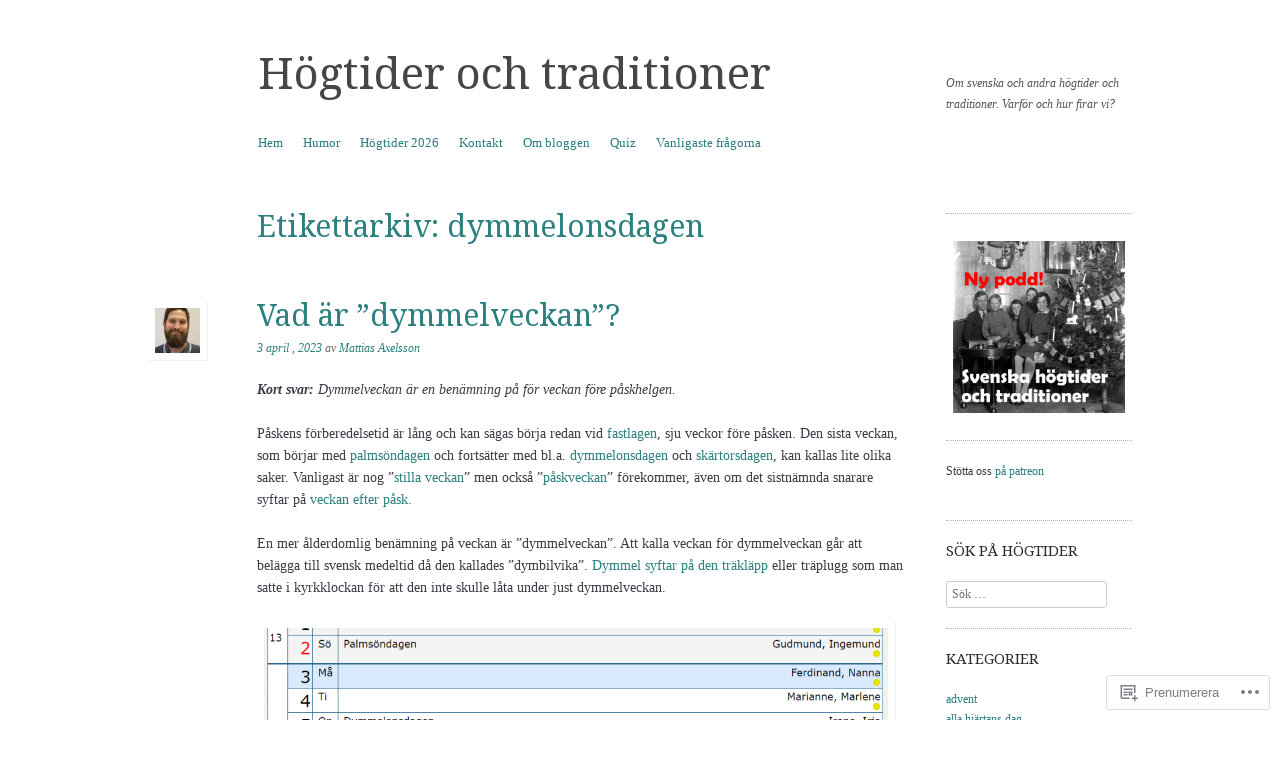

--- FILE ---
content_type: text/html; charset=UTF-8
request_url: https://svenskahogtider.com/tag/dymmelonsdagen/
body_size: 31421
content:
<!DOCTYPE html>
<!--[if IE 8]>
<html id="ie8" lang="sv-SE">
<![endif]-->
<!--[if !(IE 8)]><!-->
<html lang="sv-SE">
<!--<![endif]-->
<head>
<meta charset="UTF-8" />
<meta name="viewport" content="width=device-width, initial-scale=1.0" />
<!-- Always force latest IE rendering engine (even in intranet) & Chrome Frame -->
<meta http-equiv="X-UA-Compatible" content="IE=edge,chrome=1">
<title>dymmelonsdagen | Högtider och traditioner</title>
<link rel="profile" href="http://gmpg.org/xfn/11" />
<link rel="pingback" href="https://svenskahogtider.com/xmlrpc.php" />
<!--[if lt IE 9]>
<script src="https://s0.wp.com/wp-content/themes/pub/sundance/js/html5.js?m=1328825868i" type="text/javascript"></script>
<![endif]-->
<meta name='robots' content='max-image-preview:large' />

<!-- Async WordPress.com Remote Login -->
<script id="wpcom_remote_login_js">
var wpcom_remote_login_extra_auth = '';
function wpcom_remote_login_remove_dom_node_id( element_id ) {
	var dom_node = document.getElementById( element_id );
	if ( dom_node ) { dom_node.parentNode.removeChild( dom_node ); }
}
function wpcom_remote_login_remove_dom_node_classes( class_name ) {
	var dom_nodes = document.querySelectorAll( '.' + class_name );
	for ( var i = 0; i < dom_nodes.length; i++ ) {
		dom_nodes[ i ].parentNode.removeChild( dom_nodes[ i ] );
	}
}
function wpcom_remote_login_final_cleanup() {
	wpcom_remote_login_remove_dom_node_classes( "wpcom_remote_login_msg" );
	wpcom_remote_login_remove_dom_node_id( "wpcom_remote_login_key" );
	wpcom_remote_login_remove_dom_node_id( "wpcom_remote_login_validate" );
	wpcom_remote_login_remove_dom_node_id( "wpcom_remote_login_js" );
	wpcom_remote_login_remove_dom_node_id( "wpcom_request_access_iframe" );
	wpcom_remote_login_remove_dom_node_id( "wpcom_request_access_styles" );
}

// Watch for messages back from the remote login
window.addEventListener( "message", function( e ) {
	if ( e.origin === "https://r-login.wordpress.com" ) {
		var data = {};
		try {
			data = JSON.parse( e.data );
		} catch( e ) {
			wpcom_remote_login_final_cleanup();
			return;
		}

		if ( data.msg === 'LOGIN' ) {
			// Clean up the login check iframe
			wpcom_remote_login_remove_dom_node_id( "wpcom_remote_login_key" );

			var id_regex = new RegExp( /^[0-9]+$/ );
			var token_regex = new RegExp( /^.*|.*|.*$/ );
			if (
				token_regex.test( data.token )
				&& id_regex.test( data.wpcomid )
			) {
				// We have everything we need to ask for a login
				var script = document.createElement( "script" );
				script.setAttribute( "id", "wpcom_remote_login_validate" );
				script.src = '/remote-login.php?wpcom_remote_login=validate'
					+ '&wpcomid=' + data.wpcomid
					+ '&token=' + encodeURIComponent( data.token )
					+ '&host=' + window.location.protocol
					+ '//' + window.location.hostname
					+ '&postid=13087'
					+ '&is_singular=';
				document.body.appendChild( script );
			}

			return;
		}

		// Safari ITP, not logged in, so redirect
		if ( data.msg === 'LOGIN-REDIRECT' ) {
			window.location = 'https://wordpress.com/log-in?redirect_to=' + window.location.href;
			return;
		}

		// Safari ITP, storage access failed, remove the request
		if ( data.msg === 'LOGIN-REMOVE' ) {
			var css_zap = 'html { -webkit-transition: margin-top 1s; transition: margin-top 1s; } /* 9001 */ html { margin-top: 0 !important; } * html body { margin-top: 0 !important; } @media screen and ( max-width: 782px ) { html { margin-top: 0 !important; } * html body { margin-top: 0 !important; } }';
			var style_zap = document.createElement( 'style' );
			style_zap.type = 'text/css';
			style_zap.appendChild( document.createTextNode( css_zap ) );
			document.body.appendChild( style_zap );

			var e = document.getElementById( 'wpcom_request_access_iframe' );
			e.parentNode.removeChild( e );

			document.cookie = 'wordpress_com_login_access=denied; path=/; max-age=31536000';

			return;
		}

		// Safari ITP
		if ( data.msg === 'REQUEST_ACCESS' ) {
			console.log( 'request access: safari' );

			// Check ITP iframe enable/disable knob
			if ( wpcom_remote_login_extra_auth !== 'safari_itp_iframe' ) {
				return;
			}

			// If we are in a "private window" there is no ITP.
			var private_window = false;
			try {
				var opendb = window.openDatabase( null, null, null, null );
			} catch( e ) {
				private_window = true;
			}

			if ( private_window ) {
				console.log( 'private window' );
				return;
			}

			var iframe = document.createElement( 'iframe' );
			iframe.id = 'wpcom_request_access_iframe';
			iframe.setAttribute( 'scrolling', 'no' );
			iframe.setAttribute( 'sandbox', 'allow-storage-access-by-user-activation allow-scripts allow-same-origin allow-top-navigation-by-user-activation' );
			iframe.src = 'https://r-login.wordpress.com/remote-login.php?wpcom_remote_login=request_access&origin=' + encodeURIComponent( data.origin ) + '&wpcomid=' + encodeURIComponent( data.wpcomid );

			var css = 'html { -webkit-transition: margin-top 1s; transition: margin-top 1s; } /* 9001 */ html { margin-top: 46px !important; } * html body { margin-top: 46px !important; } @media screen and ( max-width: 660px ) { html { margin-top: 71px !important; } * html body { margin-top: 71px !important; } #wpcom_request_access_iframe { display: block; height: 71px !important; } } #wpcom_request_access_iframe { border: 0px; height: 46px; position: fixed; top: 0; left: 0; width: 100%; min-width: 100%; z-index: 99999; background: #23282d; } ';

			var style = document.createElement( 'style' );
			style.type = 'text/css';
			style.id = 'wpcom_request_access_styles';
			style.appendChild( document.createTextNode( css ) );
			document.body.appendChild( style );

			document.body.appendChild( iframe );
		}

		if ( data.msg === 'DONE' ) {
			wpcom_remote_login_final_cleanup();
		}
	}
}, false );

// Inject the remote login iframe after the page has had a chance to load
// more critical resources
window.addEventListener( "DOMContentLoaded", function( e ) {
	var iframe = document.createElement( "iframe" );
	iframe.style.display = "none";
	iframe.setAttribute( "scrolling", "no" );
	iframe.setAttribute( "id", "wpcom_remote_login_key" );
	iframe.src = "https://r-login.wordpress.com/remote-login.php"
		+ "?wpcom_remote_login=key"
		+ "&origin=aHR0cHM6Ly9zdmVuc2thaG9ndGlkZXIuY29t"
		+ "&wpcomid=649880"
		+ "&time=" + Math.floor( Date.now() / 1000 );
	document.body.appendChild( iframe );
}, false );
</script>
<link rel='dns-prefetch' href='//s0.wp.com' />
<link rel='dns-prefetch' href='//fonts-api.wp.com' />
<link rel="alternate" type="application/rss+xml" title="Högtider och traditioner &raquo; flöde" href="https://svenskahogtider.com/feed/" />
<link rel="alternate" type="application/rss+xml" title="Högtider och traditioner &raquo; kommentarsflöde" href="https://svenskahogtider.com/comments/feed/" />
<link rel="alternate" type="application/rss+xml" title="Högtider och traditioner &raquo; dymmelonsdagen taggflöde" href="https://svenskahogtider.com/tag/dymmelonsdagen/feed/" />
	<script type="text/javascript">
		/* <![CDATA[ */
		function addLoadEvent(func) {
			var oldonload = window.onload;
			if (typeof window.onload != 'function') {
				window.onload = func;
			} else {
				window.onload = function () {
					oldonload();
					func();
				}
			}
		}
		/* ]]> */
	</script>
	<style id='wp-emoji-styles-inline-css'>

	img.wp-smiley, img.emoji {
		display: inline !important;
		border: none !important;
		box-shadow: none !important;
		height: 1em !important;
		width: 1em !important;
		margin: 0 0.07em !important;
		vertical-align: -0.1em !important;
		background: none !important;
		padding: 0 !important;
	}
/*# sourceURL=wp-emoji-styles-inline-css */
</style>
<link crossorigin='anonymous' rel='stylesheet' id='all-css-2-1' href='/wp-content/plugins/gutenberg-core/v22.2.0/build/styles/block-library/style.css?m=1764855221i&cssminify=yes' type='text/css' media='all' />
<style id='wp-block-library-inline-css'>
.has-text-align-justify {
	text-align:justify;
}
.has-text-align-justify{text-align:justify;}

/*# sourceURL=wp-block-library-inline-css */
</style><style id='wp-block-paragraph-inline-css'>
.is-small-text{font-size:.875em}.is-regular-text{font-size:1em}.is-large-text{font-size:2.25em}.is-larger-text{font-size:3em}.has-drop-cap:not(:focus):first-letter{float:left;font-size:8.4em;font-style:normal;font-weight:100;line-height:.68;margin:.05em .1em 0 0;text-transform:uppercase}body.rtl .has-drop-cap:not(:focus):first-letter{float:none;margin-left:.1em}p.has-drop-cap.has-background{overflow:hidden}:root :where(p.has-background){padding:1.25em 2.375em}:where(p.has-text-color:not(.has-link-color)) a{color:inherit}p.has-text-align-left[style*="writing-mode:vertical-lr"],p.has-text-align-right[style*="writing-mode:vertical-rl"]{rotate:180deg}
/*# sourceURL=/wp-content/plugins/gutenberg-core/v22.2.0/build/styles/block-library/paragraph/style.css */
</style>
<style id='wp-block-quote-inline-css'>
.wp-block-quote{box-sizing:border-box;overflow-wrap:break-word}.wp-block-quote.is-large:where(:not(.is-style-plain)),.wp-block-quote.is-style-large:where(:not(.is-style-plain)){margin-bottom:1em;padding:0 1em}.wp-block-quote.is-large:where(:not(.is-style-plain)) p,.wp-block-quote.is-style-large:where(:not(.is-style-plain)) p{font-size:1.5em;font-style:italic;line-height:1.6}.wp-block-quote.is-large:where(:not(.is-style-plain)) cite,.wp-block-quote.is-large:where(:not(.is-style-plain)) footer,.wp-block-quote.is-style-large:where(:not(.is-style-plain)) cite,.wp-block-quote.is-style-large:where(:not(.is-style-plain)) footer{font-size:1.125em;text-align:right}.wp-block-quote>cite{display:block}
/*# sourceURL=/wp-content/plugins/gutenberg-core/v22.2.0/build/styles/block-library/quote/style.css */
</style>
<style id='wp-block-heading-inline-css'>
h1:where(.wp-block-heading).has-background,h2:where(.wp-block-heading).has-background,h3:where(.wp-block-heading).has-background,h4:where(.wp-block-heading).has-background,h5:where(.wp-block-heading).has-background,h6:where(.wp-block-heading).has-background{padding:1.25em 2.375em}h1.has-text-align-left[style*=writing-mode]:where([style*=vertical-lr]),h1.has-text-align-right[style*=writing-mode]:where([style*=vertical-rl]),h2.has-text-align-left[style*=writing-mode]:where([style*=vertical-lr]),h2.has-text-align-right[style*=writing-mode]:where([style*=vertical-rl]),h3.has-text-align-left[style*=writing-mode]:where([style*=vertical-lr]),h3.has-text-align-right[style*=writing-mode]:where([style*=vertical-rl]),h4.has-text-align-left[style*=writing-mode]:where([style*=vertical-lr]),h4.has-text-align-right[style*=writing-mode]:where([style*=vertical-rl]),h5.has-text-align-left[style*=writing-mode]:where([style*=vertical-lr]),h5.has-text-align-right[style*=writing-mode]:where([style*=vertical-rl]),h6.has-text-align-left[style*=writing-mode]:where([style*=vertical-lr]),h6.has-text-align-right[style*=writing-mode]:where([style*=vertical-rl]){rotate:180deg}
/*# sourceURL=/wp-content/plugins/gutenberg-core/v22.2.0/build/styles/block-library/heading/style.css */
</style>
<style id='wp-block-image-inline-css'>
.wp-block-image>a,.wp-block-image>figure>a{display:inline-block}.wp-block-image img{box-sizing:border-box;height:auto;max-width:100%;vertical-align:bottom}@media not (prefers-reduced-motion){.wp-block-image img.hide{visibility:hidden}.wp-block-image img.show{animation:show-content-image .4s}}.wp-block-image[style*=border-radius] img,.wp-block-image[style*=border-radius]>a{border-radius:inherit}.wp-block-image.has-custom-border img{box-sizing:border-box}.wp-block-image.aligncenter{text-align:center}.wp-block-image.alignfull>a,.wp-block-image.alignwide>a{width:100%}.wp-block-image.alignfull img,.wp-block-image.alignwide img{height:auto;width:100%}.wp-block-image .aligncenter,.wp-block-image .alignleft,.wp-block-image .alignright,.wp-block-image.aligncenter,.wp-block-image.alignleft,.wp-block-image.alignright{display:table}.wp-block-image .aligncenter>figcaption,.wp-block-image .alignleft>figcaption,.wp-block-image .alignright>figcaption,.wp-block-image.aligncenter>figcaption,.wp-block-image.alignleft>figcaption,.wp-block-image.alignright>figcaption{caption-side:bottom;display:table-caption}.wp-block-image .alignleft{float:left;margin:.5em 1em .5em 0}.wp-block-image .alignright{float:right;margin:.5em 0 .5em 1em}.wp-block-image .aligncenter{margin-left:auto;margin-right:auto}.wp-block-image :where(figcaption){margin-bottom:1em;margin-top:.5em}.wp-block-image.is-style-circle-mask img{border-radius:9999px}@supports ((-webkit-mask-image:none) or (mask-image:none)) or (-webkit-mask-image:none){.wp-block-image.is-style-circle-mask img{border-radius:0;-webkit-mask-image:url('data:image/svg+xml;utf8,<svg viewBox="0 0 100 100" xmlns="http://www.w3.org/2000/svg"><circle cx="50" cy="50" r="50"/></svg>');mask-image:url('data:image/svg+xml;utf8,<svg viewBox="0 0 100 100" xmlns="http://www.w3.org/2000/svg"><circle cx="50" cy="50" r="50"/></svg>');mask-mode:alpha;-webkit-mask-position:center;mask-position:center;-webkit-mask-repeat:no-repeat;mask-repeat:no-repeat;-webkit-mask-size:contain;mask-size:contain}}:root :where(.wp-block-image.is-style-rounded img,.wp-block-image .is-style-rounded img){border-radius:9999px}.wp-block-image figure{margin:0}.wp-lightbox-container{display:flex;flex-direction:column;position:relative}.wp-lightbox-container img{cursor:zoom-in}.wp-lightbox-container img:hover+button{opacity:1}.wp-lightbox-container button{align-items:center;backdrop-filter:blur(16px) saturate(180%);background-color:#5a5a5a40;border:none;border-radius:4px;cursor:zoom-in;display:flex;height:20px;justify-content:center;opacity:0;padding:0;position:absolute;right:16px;text-align:center;top:16px;width:20px;z-index:100}@media not (prefers-reduced-motion){.wp-lightbox-container button{transition:opacity .2s ease}}.wp-lightbox-container button:focus-visible{outline:3px auto #5a5a5a40;outline:3px auto -webkit-focus-ring-color;outline-offset:3px}.wp-lightbox-container button:hover{cursor:pointer;opacity:1}.wp-lightbox-container button:focus{opacity:1}.wp-lightbox-container button:focus,.wp-lightbox-container button:hover,.wp-lightbox-container button:not(:hover):not(:active):not(.has-background){background-color:#5a5a5a40;border:none}.wp-lightbox-overlay{box-sizing:border-box;cursor:zoom-out;height:100vh;left:0;overflow:hidden;position:fixed;top:0;visibility:hidden;width:100%;z-index:100000}.wp-lightbox-overlay .close-button{align-items:center;cursor:pointer;display:flex;justify-content:center;min-height:40px;min-width:40px;padding:0;position:absolute;right:calc(env(safe-area-inset-right) + 16px);top:calc(env(safe-area-inset-top) + 16px);z-index:5000000}.wp-lightbox-overlay .close-button:focus,.wp-lightbox-overlay .close-button:hover,.wp-lightbox-overlay .close-button:not(:hover):not(:active):not(.has-background){background:none;border:none}.wp-lightbox-overlay .lightbox-image-container{height:var(--wp--lightbox-container-height);left:50%;overflow:hidden;position:absolute;top:50%;transform:translate(-50%,-50%);transform-origin:top left;width:var(--wp--lightbox-container-width);z-index:9999999999}.wp-lightbox-overlay .wp-block-image{align-items:center;box-sizing:border-box;display:flex;height:100%;justify-content:center;margin:0;position:relative;transform-origin:0 0;width:100%;z-index:3000000}.wp-lightbox-overlay .wp-block-image img{height:var(--wp--lightbox-image-height);min-height:var(--wp--lightbox-image-height);min-width:var(--wp--lightbox-image-width);width:var(--wp--lightbox-image-width)}.wp-lightbox-overlay .wp-block-image figcaption{display:none}.wp-lightbox-overlay button{background:none;border:none}.wp-lightbox-overlay .scrim{background-color:#fff;height:100%;opacity:.9;position:absolute;width:100%;z-index:2000000}.wp-lightbox-overlay.active{visibility:visible}@media not (prefers-reduced-motion){.wp-lightbox-overlay.active{animation:turn-on-visibility .25s both}.wp-lightbox-overlay.active img{animation:turn-on-visibility .35s both}.wp-lightbox-overlay.show-closing-animation:not(.active){animation:turn-off-visibility .35s both}.wp-lightbox-overlay.show-closing-animation:not(.active) img{animation:turn-off-visibility .25s both}.wp-lightbox-overlay.zoom.active{animation:none;opacity:1;visibility:visible}.wp-lightbox-overlay.zoom.active .lightbox-image-container{animation:lightbox-zoom-in .4s}.wp-lightbox-overlay.zoom.active .lightbox-image-container img{animation:none}.wp-lightbox-overlay.zoom.active .scrim{animation:turn-on-visibility .4s forwards}.wp-lightbox-overlay.zoom.show-closing-animation:not(.active){animation:none}.wp-lightbox-overlay.zoom.show-closing-animation:not(.active) .lightbox-image-container{animation:lightbox-zoom-out .4s}.wp-lightbox-overlay.zoom.show-closing-animation:not(.active) .lightbox-image-container img{animation:none}.wp-lightbox-overlay.zoom.show-closing-animation:not(.active) .scrim{animation:turn-off-visibility .4s forwards}}@keyframes show-content-image{0%{visibility:hidden}99%{visibility:hidden}to{visibility:visible}}@keyframes turn-on-visibility{0%{opacity:0}to{opacity:1}}@keyframes turn-off-visibility{0%{opacity:1;visibility:visible}99%{opacity:0;visibility:visible}to{opacity:0;visibility:hidden}}@keyframes lightbox-zoom-in{0%{transform:translate(calc((-100vw + var(--wp--lightbox-scrollbar-width))/2 + var(--wp--lightbox-initial-left-position)),calc(-50vh + var(--wp--lightbox-initial-top-position))) scale(var(--wp--lightbox-scale))}to{transform:translate(-50%,-50%) scale(1)}}@keyframes lightbox-zoom-out{0%{transform:translate(-50%,-50%) scale(1);visibility:visible}99%{visibility:visible}to{transform:translate(calc((-100vw + var(--wp--lightbox-scrollbar-width))/2 + var(--wp--lightbox-initial-left-position)),calc(-50vh + var(--wp--lightbox-initial-top-position))) scale(var(--wp--lightbox-scale));visibility:hidden}}
/*# sourceURL=/wp-content/plugins/gutenberg-core/v22.2.0/build/styles/block-library/image/style.css */
</style>
<style id='wp-block-list-inline-css'>
ol,ul{box-sizing:border-box}:root :where(.wp-block-list.has-background){padding:1.25em 2.375em}
/*# sourceURL=/wp-content/plugins/gutenberg-core/v22.2.0/build/styles/block-library/list/style.css */
</style>
<style id='global-styles-inline-css'>
:root{--wp--preset--aspect-ratio--square: 1;--wp--preset--aspect-ratio--4-3: 4/3;--wp--preset--aspect-ratio--3-4: 3/4;--wp--preset--aspect-ratio--3-2: 3/2;--wp--preset--aspect-ratio--2-3: 2/3;--wp--preset--aspect-ratio--16-9: 16/9;--wp--preset--aspect-ratio--9-16: 9/16;--wp--preset--color--black: #000000;--wp--preset--color--cyan-bluish-gray: #abb8c3;--wp--preset--color--white: #ffffff;--wp--preset--color--pale-pink: #f78da7;--wp--preset--color--vivid-red: #cf2e2e;--wp--preset--color--luminous-vivid-orange: #ff6900;--wp--preset--color--luminous-vivid-amber: #fcb900;--wp--preset--color--light-green-cyan: #7bdcb5;--wp--preset--color--vivid-green-cyan: #00d084;--wp--preset--color--pale-cyan-blue: #8ed1fc;--wp--preset--color--vivid-cyan-blue: #0693e3;--wp--preset--color--vivid-purple: #9b51e0;--wp--preset--gradient--vivid-cyan-blue-to-vivid-purple: linear-gradient(135deg,rgb(6,147,227) 0%,rgb(155,81,224) 100%);--wp--preset--gradient--light-green-cyan-to-vivid-green-cyan: linear-gradient(135deg,rgb(122,220,180) 0%,rgb(0,208,130) 100%);--wp--preset--gradient--luminous-vivid-amber-to-luminous-vivid-orange: linear-gradient(135deg,rgb(252,185,0) 0%,rgb(255,105,0) 100%);--wp--preset--gradient--luminous-vivid-orange-to-vivid-red: linear-gradient(135deg,rgb(255,105,0) 0%,rgb(207,46,46) 100%);--wp--preset--gradient--very-light-gray-to-cyan-bluish-gray: linear-gradient(135deg,rgb(238,238,238) 0%,rgb(169,184,195) 100%);--wp--preset--gradient--cool-to-warm-spectrum: linear-gradient(135deg,rgb(74,234,220) 0%,rgb(151,120,209) 20%,rgb(207,42,186) 40%,rgb(238,44,130) 60%,rgb(251,105,98) 80%,rgb(254,248,76) 100%);--wp--preset--gradient--blush-light-purple: linear-gradient(135deg,rgb(255,206,236) 0%,rgb(152,150,240) 100%);--wp--preset--gradient--blush-bordeaux: linear-gradient(135deg,rgb(254,205,165) 0%,rgb(254,45,45) 50%,rgb(107,0,62) 100%);--wp--preset--gradient--luminous-dusk: linear-gradient(135deg,rgb(255,203,112) 0%,rgb(199,81,192) 50%,rgb(65,88,208) 100%);--wp--preset--gradient--pale-ocean: linear-gradient(135deg,rgb(255,245,203) 0%,rgb(182,227,212) 50%,rgb(51,167,181) 100%);--wp--preset--gradient--electric-grass: linear-gradient(135deg,rgb(202,248,128) 0%,rgb(113,206,126) 100%);--wp--preset--gradient--midnight: linear-gradient(135deg,rgb(2,3,129) 0%,rgb(40,116,252) 100%);--wp--preset--font-size--small: 13px;--wp--preset--font-size--medium: 20px;--wp--preset--font-size--large: 36px;--wp--preset--font-size--x-large: 42px;--wp--preset--font-family--albert-sans: 'Albert Sans', sans-serif;--wp--preset--font-family--alegreya: Alegreya, serif;--wp--preset--font-family--arvo: Arvo, serif;--wp--preset--font-family--bodoni-moda: 'Bodoni Moda', serif;--wp--preset--font-family--bricolage-grotesque: 'Bricolage Grotesque', sans-serif;--wp--preset--font-family--cabin: Cabin, sans-serif;--wp--preset--font-family--chivo: Chivo, sans-serif;--wp--preset--font-family--commissioner: Commissioner, sans-serif;--wp--preset--font-family--cormorant: Cormorant, serif;--wp--preset--font-family--courier-prime: 'Courier Prime', monospace;--wp--preset--font-family--crimson-pro: 'Crimson Pro', serif;--wp--preset--font-family--dm-mono: 'DM Mono', monospace;--wp--preset--font-family--dm-sans: 'DM Sans', sans-serif;--wp--preset--font-family--dm-serif-display: 'DM Serif Display', serif;--wp--preset--font-family--domine: Domine, serif;--wp--preset--font-family--eb-garamond: 'EB Garamond', serif;--wp--preset--font-family--epilogue: Epilogue, sans-serif;--wp--preset--font-family--fahkwang: Fahkwang, sans-serif;--wp--preset--font-family--figtree: Figtree, sans-serif;--wp--preset--font-family--fira-sans: 'Fira Sans', sans-serif;--wp--preset--font-family--fjalla-one: 'Fjalla One', sans-serif;--wp--preset--font-family--fraunces: Fraunces, serif;--wp--preset--font-family--gabarito: Gabarito, system-ui;--wp--preset--font-family--ibm-plex-mono: 'IBM Plex Mono', monospace;--wp--preset--font-family--ibm-plex-sans: 'IBM Plex Sans', sans-serif;--wp--preset--font-family--ibarra-real-nova: 'Ibarra Real Nova', serif;--wp--preset--font-family--instrument-serif: 'Instrument Serif', serif;--wp--preset--font-family--inter: Inter, sans-serif;--wp--preset--font-family--josefin-sans: 'Josefin Sans', sans-serif;--wp--preset--font-family--jost: Jost, sans-serif;--wp--preset--font-family--libre-baskerville: 'Libre Baskerville', serif;--wp--preset--font-family--libre-franklin: 'Libre Franklin', sans-serif;--wp--preset--font-family--literata: Literata, serif;--wp--preset--font-family--lora: Lora, serif;--wp--preset--font-family--merriweather: Merriweather, serif;--wp--preset--font-family--montserrat: Montserrat, sans-serif;--wp--preset--font-family--newsreader: Newsreader, serif;--wp--preset--font-family--noto-sans-mono: 'Noto Sans Mono', sans-serif;--wp--preset--font-family--nunito: Nunito, sans-serif;--wp--preset--font-family--open-sans: 'Open Sans', sans-serif;--wp--preset--font-family--overpass: Overpass, sans-serif;--wp--preset--font-family--pt-serif: 'PT Serif', serif;--wp--preset--font-family--petrona: Petrona, serif;--wp--preset--font-family--piazzolla: Piazzolla, serif;--wp--preset--font-family--playfair-display: 'Playfair Display', serif;--wp--preset--font-family--plus-jakarta-sans: 'Plus Jakarta Sans', sans-serif;--wp--preset--font-family--poppins: Poppins, sans-serif;--wp--preset--font-family--raleway: Raleway, sans-serif;--wp--preset--font-family--roboto: Roboto, sans-serif;--wp--preset--font-family--roboto-slab: 'Roboto Slab', serif;--wp--preset--font-family--rubik: Rubik, sans-serif;--wp--preset--font-family--rufina: Rufina, serif;--wp--preset--font-family--sora: Sora, sans-serif;--wp--preset--font-family--source-sans-3: 'Source Sans 3', sans-serif;--wp--preset--font-family--source-serif-4: 'Source Serif 4', serif;--wp--preset--font-family--space-mono: 'Space Mono', monospace;--wp--preset--font-family--syne: Syne, sans-serif;--wp--preset--font-family--texturina: Texturina, serif;--wp--preset--font-family--urbanist: Urbanist, sans-serif;--wp--preset--font-family--work-sans: 'Work Sans', sans-serif;--wp--preset--spacing--20: 0.44rem;--wp--preset--spacing--30: 0.67rem;--wp--preset--spacing--40: 1rem;--wp--preset--spacing--50: 1.5rem;--wp--preset--spacing--60: 2.25rem;--wp--preset--spacing--70: 3.38rem;--wp--preset--spacing--80: 5.06rem;--wp--preset--shadow--natural: 6px 6px 9px rgba(0, 0, 0, 0.2);--wp--preset--shadow--deep: 12px 12px 50px rgba(0, 0, 0, 0.4);--wp--preset--shadow--sharp: 6px 6px 0px rgba(0, 0, 0, 0.2);--wp--preset--shadow--outlined: 6px 6px 0px -3px rgb(255, 255, 255), 6px 6px rgb(0, 0, 0);--wp--preset--shadow--crisp: 6px 6px 0px rgb(0, 0, 0);}:where(.is-layout-flex){gap: 0.5em;}:where(.is-layout-grid){gap: 0.5em;}body .is-layout-flex{display: flex;}.is-layout-flex{flex-wrap: wrap;align-items: center;}.is-layout-flex > :is(*, div){margin: 0;}body .is-layout-grid{display: grid;}.is-layout-grid > :is(*, div){margin: 0;}:where(.wp-block-columns.is-layout-flex){gap: 2em;}:where(.wp-block-columns.is-layout-grid){gap: 2em;}:where(.wp-block-post-template.is-layout-flex){gap: 1.25em;}:where(.wp-block-post-template.is-layout-grid){gap: 1.25em;}.has-black-color{color: var(--wp--preset--color--black) !important;}.has-cyan-bluish-gray-color{color: var(--wp--preset--color--cyan-bluish-gray) !important;}.has-white-color{color: var(--wp--preset--color--white) !important;}.has-pale-pink-color{color: var(--wp--preset--color--pale-pink) !important;}.has-vivid-red-color{color: var(--wp--preset--color--vivid-red) !important;}.has-luminous-vivid-orange-color{color: var(--wp--preset--color--luminous-vivid-orange) !important;}.has-luminous-vivid-amber-color{color: var(--wp--preset--color--luminous-vivid-amber) !important;}.has-light-green-cyan-color{color: var(--wp--preset--color--light-green-cyan) !important;}.has-vivid-green-cyan-color{color: var(--wp--preset--color--vivid-green-cyan) !important;}.has-pale-cyan-blue-color{color: var(--wp--preset--color--pale-cyan-blue) !important;}.has-vivid-cyan-blue-color{color: var(--wp--preset--color--vivid-cyan-blue) !important;}.has-vivid-purple-color{color: var(--wp--preset--color--vivid-purple) !important;}.has-black-background-color{background-color: var(--wp--preset--color--black) !important;}.has-cyan-bluish-gray-background-color{background-color: var(--wp--preset--color--cyan-bluish-gray) !important;}.has-white-background-color{background-color: var(--wp--preset--color--white) !important;}.has-pale-pink-background-color{background-color: var(--wp--preset--color--pale-pink) !important;}.has-vivid-red-background-color{background-color: var(--wp--preset--color--vivid-red) !important;}.has-luminous-vivid-orange-background-color{background-color: var(--wp--preset--color--luminous-vivid-orange) !important;}.has-luminous-vivid-amber-background-color{background-color: var(--wp--preset--color--luminous-vivid-amber) !important;}.has-light-green-cyan-background-color{background-color: var(--wp--preset--color--light-green-cyan) !important;}.has-vivid-green-cyan-background-color{background-color: var(--wp--preset--color--vivid-green-cyan) !important;}.has-pale-cyan-blue-background-color{background-color: var(--wp--preset--color--pale-cyan-blue) !important;}.has-vivid-cyan-blue-background-color{background-color: var(--wp--preset--color--vivid-cyan-blue) !important;}.has-vivid-purple-background-color{background-color: var(--wp--preset--color--vivid-purple) !important;}.has-black-border-color{border-color: var(--wp--preset--color--black) !important;}.has-cyan-bluish-gray-border-color{border-color: var(--wp--preset--color--cyan-bluish-gray) !important;}.has-white-border-color{border-color: var(--wp--preset--color--white) !important;}.has-pale-pink-border-color{border-color: var(--wp--preset--color--pale-pink) !important;}.has-vivid-red-border-color{border-color: var(--wp--preset--color--vivid-red) !important;}.has-luminous-vivid-orange-border-color{border-color: var(--wp--preset--color--luminous-vivid-orange) !important;}.has-luminous-vivid-amber-border-color{border-color: var(--wp--preset--color--luminous-vivid-amber) !important;}.has-light-green-cyan-border-color{border-color: var(--wp--preset--color--light-green-cyan) !important;}.has-vivid-green-cyan-border-color{border-color: var(--wp--preset--color--vivid-green-cyan) !important;}.has-pale-cyan-blue-border-color{border-color: var(--wp--preset--color--pale-cyan-blue) !important;}.has-vivid-cyan-blue-border-color{border-color: var(--wp--preset--color--vivid-cyan-blue) !important;}.has-vivid-purple-border-color{border-color: var(--wp--preset--color--vivid-purple) !important;}.has-vivid-cyan-blue-to-vivid-purple-gradient-background{background: var(--wp--preset--gradient--vivid-cyan-blue-to-vivid-purple) !important;}.has-light-green-cyan-to-vivid-green-cyan-gradient-background{background: var(--wp--preset--gradient--light-green-cyan-to-vivid-green-cyan) !important;}.has-luminous-vivid-amber-to-luminous-vivid-orange-gradient-background{background: var(--wp--preset--gradient--luminous-vivid-amber-to-luminous-vivid-orange) !important;}.has-luminous-vivid-orange-to-vivid-red-gradient-background{background: var(--wp--preset--gradient--luminous-vivid-orange-to-vivid-red) !important;}.has-very-light-gray-to-cyan-bluish-gray-gradient-background{background: var(--wp--preset--gradient--very-light-gray-to-cyan-bluish-gray) !important;}.has-cool-to-warm-spectrum-gradient-background{background: var(--wp--preset--gradient--cool-to-warm-spectrum) !important;}.has-blush-light-purple-gradient-background{background: var(--wp--preset--gradient--blush-light-purple) !important;}.has-blush-bordeaux-gradient-background{background: var(--wp--preset--gradient--blush-bordeaux) !important;}.has-luminous-dusk-gradient-background{background: var(--wp--preset--gradient--luminous-dusk) !important;}.has-pale-ocean-gradient-background{background: var(--wp--preset--gradient--pale-ocean) !important;}.has-electric-grass-gradient-background{background: var(--wp--preset--gradient--electric-grass) !important;}.has-midnight-gradient-background{background: var(--wp--preset--gradient--midnight) !important;}.has-small-font-size{font-size: var(--wp--preset--font-size--small) !important;}.has-medium-font-size{font-size: var(--wp--preset--font-size--medium) !important;}.has-large-font-size{font-size: var(--wp--preset--font-size--large) !important;}.has-x-large-font-size{font-size: var(--wp--preset--font-size--x-large) !important;}.has-albert-sans-font-family{font-family: var(--wp--preset--font-family--albert-sans) !important;}.has-alegreya-font-family{font-family: var(--wp--preset--font-family--alegreya) !important;}.has-arvo-font-family{font-family: var(--wp--preset--font-family--arvo) !important;}.has-bodoni-moda-font-family{font-family: var(--wp--preset--font-family--bodoni-moda) !important;}.has-bricolage-grotesque-font-family{font-family: var(--wp--preset--font-family--bricolage-grotesque) !important;}.has-cabin-font-family{font-family: var(--wp--preset--font-family--cabin) !important;}.has-chivo-font-family{font-family: var(--wp--preset--font-family--chivo) !important;}.has-commissioner-font-family{font-family: var(--wp--preset--font-family--commissioner) !important;}.has-cormorant-font-family{font-family: var(--wp--preset--font-family--cormorant) !important;}.has-courier-prime-font-family{font-family: var(--wp--preset--font-family--courier-prime) !important;}.has-crimson-pro-font-family{font-family: var(--wp--preset--font-family--crimson-pro) !important;}.has-dm-mono-font-family{font-family: var(--wp--preset--font-family--dm-mono) !important;}.has-dm-sans-font-family{font-family: var(--wp--preset--font-family--dm-sans) !important;}.has-dm-serif-display-font-family{font-family: var(--wp--preset--font-family--dm-serif-display) !important;}.has-domine-font-family{font-family: var(--wp--preset--font-family--domine) !important;}.has-eb-garamond-font-family{font-family: var(--wp--preset--font-family--eb-garamond) !important;}.has-epilogue-font-family{font-family: var(--wp--preset--font-family--epilogue) !important;}.has-fahkwang-font-family{font-family: var(--wp--preset--font-family--fahkwang) !important;}.has-figtree-font-family{font-family: var(--wp--preset--font-family--figtree) !important;}.has-fira-sans-font-family{font-family: var(--wp--preset--font-family--fira-sans) !important;}.has-fjalla-one-font-family{font-family: var(--wp--preset--font-family--fjalla-one) !important;}.has-fraunces-font-family{font-family: var(--wp--preset--font-family--fraunces) !important;}.has-gabarito-font-family{font-family: var(--wp--preset--font-family--gabarito) !important;}.has-ibm-plex-mono-font-family{font-family: var(--wp--preset--font-family--ibm-plex-mono) !important;}.has-ibm-plex-sans-font-family{font-family: var(--wp--preset--font-family--ibm-plex-sans) !important;}.has-ibarra-real-nova-font-family{font-family: var(--wp--preset--font-family--ibarra-real-nova) !important;}.has-instrument-serif-font-family{font-family: var(--wp--preset--font-family--instrument-serif) !important;}.has-inter-font-family{font-family: var(--wp--preset--font-family--inter) !important;}.has-josefin-sans-font-family{font-family: var(--wp--preset--font-family--josefin-sans) !important;}.has-jost-font-family{font-family: var(--wp--preset--font-family--jost) !important;}.has-libre-baskerville-font-family{font-family: var(--wp--preset--font-family--libre-baskerville) !important;}.has-libre-franklin-font-family{font-family: var(--wp--preset--font-family--libre-franklin) !important;}.has-literata-font-family{font-family: var(--wp--preset--font-family--literata) !important;}.has-lora-font-family{font-family: var(--wp--preset--font-family--lora) !important;}.has-merriweather-font-family{font-family: var(--wp--preset--font-family--merriweather) !important;}.has-montserrat-font-family{font-family: var(--wp--preset--font-family--montserrat) !important;}.has-newsreader-font-family{font-family: var(--wp--preset--font-family--newsreader) !important;}.has-noto-sans-mono-font-family{font-family: var(--wp--preset--font-family--noto-sans-mono) !important;}.has-nunito-font-family{font-family: var(--wp--preset--font-family--nunito) !important;}.has-open-sans-font-family{font-family: var(--wp--preset--font-family--open-sans) !important;}.has-overpass-font-family{font-family: var(--wp--preset--font-family--overpass) !important;}.has-pt-serif-font-family{font-family: var(--wp--preset--font-family--pt-serif) !important;}.has-petrona-font-family{font-family: var(--wp--preset--font-family--petrona) !important;}.has-piazzolla-font-family{font-family: var(--wp--preset--font-family--piazzolla) !important;}.has-playfair-display-font-family{font-family: var(--wp--preset--font-family--playfair-display) !important;}.has-plus-jakarta-sans-font-family{font-family: var(--wp--preset--font-family--plus-jakarta-sans) !important;}.has-poppins-font-family{font-family: var(--wp--preset--font-family--poppins) !important;}.has-raleway-font-family{font-family: var(--wp--preset--font-family--raleway) !important;}.has-roboto-font-family{font-family: var(--wp--preset--font-family--roboto) !important;}.has-roboto-slab-font-family{font-family: var(--wp--preset--font-family--roboto-slab) !important;}.has-rubik-font-family{font-family: var(--wp--preset--font-family--rubik) !important;}.has-rufina-font-family{font-family: var(--wp--preset--font-family--rufina) !important;}.has-sora-font-family{font-family: var(--wp--preset--font-family--sora) !important;}.has-source-sans-3-font-family{font-family: var(--wp--preset--font-family--source-sans-3) !important;}.has-source-serif-4-font-family{font-family: var(--wp--preset--font-family--source-serif-4) !important;}.has-space-mono-font-family{font-family: var(--wp--preset--font-family--space-mono) !important;}.has-syne-font-family{font-family: var(--wp--preset--font-family--syne) !important;}.has-texturina-font-family{font-family: var(--wp--preset--font-family--texturina) !important;}.has-urbanist-font-family{font-family: var(--wp--preset--font-family--urbanist) !important;}.has-work-sans-font-family{font-family: var(--wp--preset--font-family--work-sans) !important;}
/*# sourceURL=global-styles-inline-css */
</style>

<style id='classic-theme-styles-inline-css'>
/*! This file is auto-generated */
.wp-block-button__link{color:#fff;background-color:#32373c;border-radius:9999px;box-shadow:none;text-decoration:none;padding:calc(.667em + 2px) calc(1.333em + 2px);font-size:1.125em}.wp-block-file__button{background:#32373c;color:#fff;text-decoration:none}
/*# sourceURL=/wp-includes/css/classic-themes.min.css */
</style>
<link crossorigin='anonymous' rel='stylesheet' id='all-css-4-1' href='/_static/??-eJx9jtsKwjAQRH/IzRIbvDyI39Kki0az6dJNWvx7I0IVBF/mYThnGFwEwpgL5YKS6iVmxTD6NIa74tbYg7GgkSURTDQbh0PUshKg5ZHIBNUNfg1xhc/WRK1n6cuLYBpiT4m4Yf+0RZoD3stEqtCSY2Uo1ybqj/euUapHrXnocyBcj535ZPfO7o5d57rbE14mV6I=&cssminify=yes' type='text/css' media='all' />
<link rel='stylesheet' id='sundance-droid-serif-css' href='https://fonts-api.wp.com/css?family=Droid+Serif%3A400%2C700%2C400italic%2C700italic&#038;ver=20120821' media='all' />
<link crossorigin='anonymous' rel='stylesheet' id='all-css-6-1' href='/_static/??-eJx9y0EOwjAMRNELYaxKQYUF4iypcUOQY0d1oqq3p+zKht18aR6uFci0sTZsLy7sWPuE3vUZlRizEnrbhGGtZOVM7ic8mNKhSk9ZHReexNI+E+6vQ/5DiQ3EKLZs+hMwS8zLlz7KfQiXWwjXcQjvD00lQVI=&cssminify=yes' type='text/css' media='all' />
<link crossorigin='anonymous' rel='stylesheet' id='print-css-7-1' href='/wp-content/mu-plugins/global-print/global-print.css?m=1465851035i&cssminify=yes' type='text/css' media='print' />
<style id='jetpack-global-styles-frontend-style-inline-css'>
:root { --font-headings: unset; --font-base: unset; --font-headings-default: -apple-system,BlinkMacSystemFont,"Segoe UI",Roboto,Oxygen-Sans,Ubuntu,Cantarell,"Helvetica Neue",sans-serif; --font-base-default: -apple-system,BlinkMacSystemFont,"Segoe UI",Roboto,Oxygen-Sans,Ubuntu,Cantarell,"Helvetica Neue",sans-serif;}
/*# sourceURL=jetpack-global-styles-frontend-style-inline-css */
</style>
<link crossorigin='anonymous' rel='stylesheet' id='all-css-10-1' href='/wp-content/themes/h4/global.css?m=1420737423i&cssminify=yes' type='text/css' media='all' />
<script type="text/javascript" id="wpcom-actionbar-placeholder-js-extra">
/* <![CDATA[ */
var actionbardata = {"siteID":"649880","postID":"0","siteURL":"https://svenskahogtider.com","xhrURL":"https://svenskahogtider.com/wp-admin/admin-ajax.php","nonce":"783c986058","isLoggedIn":"","statusMessage":"","subsEmailDefault":"instantly","proxyScriptUrl":"https://s0.wp.com/wp-content/js/wpcom-proxy-request.js?m=1513050504i&amp;ver=20211021","i18n":{"followedText":"Nya inl\u00e4gg fr\u00e5n denna webbplats kommer nu visas i din \u003Ca href=\"https://wordpress.com/reader\"\u003EL\u00e4sare\u003C/a\u003E","foldBar":"Minimera detta f\u00e4lt","unfoldBar":"Expandera detta f\u00e4lt","shortLinkCopied":"Kortl\u00e4nk kopierad till urklipp."}};
//# sourceURL=wpcom-actionbar-placeholder-js-extra
/* ]]> */
</script>
<script type="text/javascript" id="jetpack-mu-wpcom-settings-js-before">
/* <![CDATA[ */
var JETPACK_MU_WPCOM_SETTINGS = {"assetsUrl":"https://s0.wp.com/wp-content/mu-plugins/jetpack-mu-wpcom-plugin/moon/jetpack_vendor/automattic/jetpack-mu-wpcom/src/build/"};
//# sourceURL=jetpack-mu-wpcom-settings-js-before
/* ]]> */
</script>
<script crossorigin='anonymous' type='text/javascript'  src='/_static/??-eJzTLy/QTc7PK0nNK9HPKtYvyinRLSjKr6jUyyrW0QfKZeYl55SmpBaDJLMKS1OLKqGUXm5mHkFFurmZ6UWJJalQxfa5tobmRgamxgZmFpZZACbyLJI='></script>
<script type="text/javascript" id="rlt-proxy-js-after">
/* <![CDATA[ */
	rltInitialize( {"token":null,"iframeOrigins":["https:\/\/widgets.wp.com"]} );
//# sourceURL=rlt-proxy-js-after
/* ]]> */
</script>
<link rel="EditURI" type="application/rsd+xml" title="RSD" href="https://hogtider.wordpress.com/xmlrpc.php?rsd" />
<meta name="generator" content="WordPress.com" />

<!-- Jetpack Open Graph Tags -->
<meta property="og:type" content="website" />
<meta property="og:title" content="dymmelonsdagen &#8211; Högtider och traditioner" />
<meta property="og:url" content="https://svenskahogtider.com/tag/dymmelonsdagen/" />
<meta property="og:site_name" content="Högtider och traditioner" />
<meta property="og:image" content="https://s0.wp.com/i/blank.jpg?m=1383295312i" />
<meta property="og:image:width" content="200" />
<meta property="og:image:height" content="200" />
<meta property="og:image:alt" content="" />
<meta property="og:locale" content="sv_SE" />

<!-- End Jetpack Open Graph Tags -->
<link rel="shortcut icon" type="image/x-icon" href="https://s0.wp.com/i/favicon.ico?m=1713425267i" sizes="16x16 24x24 32x32 48x48" />
<link rel="icon" type="image/x-icon" href="https://s0.wp.com/i/favicon.ico?m=1713425267i" sizes="16x16 24x24 32x32 48x48" />
<link rel="apple-touch-icon" href="https://s0.wp.com/i/webclip.png?m=1713868326i" />
<link rel='openid.server' href='https://svenskahogtider.com/?openidserver=1' />
<link rel='openid.delegate' href='https://svenskahogtider.com/' />
<link rel="search" type="application/opensearchdescription+xml" href="https://svenskahogtider.com/osd.xml" title="Högtider och traditioner" />
<link rel="search" type="application/opensearchdescription+xml" href="https://s1.wp.com/opensearch.xml" title="WordPress.com" />
<meta name="theme-color" content="#FFFFFF" />
<meta name="description" content="Inlägg om dymmelonsdagen skrivna av Mattias Axelsson" />
<style type="text/css" id="custom-background-css">
body.custom-background { background-color: #FFFFFF; }
</style>
	<style type="text/css" id="custom-colors-css">	body.custom-colors #page,
	body.custom-background.custom-background-image-empty #page {
		background-image: url(https://s0.wp.com/wp-content/themes/pub/sundance/images/bg.jpg) repeat 0 0;
	}
body { background-color: #FFFFFF;}
</style>
<link crossorigin='anonymous' rel='stylesheet' id='all-css-0-3' href='/_static/??-eJydzMEKwkAMBNAfcg3VSr2InyJtGsq22U1osiz+vS2oZ/E2MwwPqgaU7JQdUgnKZYrZYCbXHpd3hySS4REzwsCCi4HVqLQe0ewAvwtJxsJkgP0qxYi/p8/wL1jjOJEbuGhQsS2ZP5l27p5uTXc5n65t17TzC87EWdk=&cssminify=yes' type='text/css' media='all' />
</head>

<body class="archive tag tag-dymmelonsdagen tag-33604876 custom-background wp-theme-pubsundance customizer-styles-applied group-blog custom-background-image-empty jetpack-reblog-enabled custom-colors">
<div id="page" class="hfeed site">
		<header id="masthead" class="site-header" role="banner">
		<div class="masthead-inner clear-fix">
			<hgroup>
				<h1 class="site-title"><a href="https://svenskahogtider.com/" title="Högtider och traditioner" rel="home">Högtider och traditioner</a></h1>
				<h2 class="site-description">Om svenska och andra högtider och traditioner. Varför och hur firar vi?</h2>
			</hgroup>

			
			<nav role="navigation" class="site-navigation main-navigation">
				<h1 class="assistive-text">Meny</h1>
				<div class="assistive-text skip-link"><a href="#content" title="Hoppa till innehåll">Hoppa till innehåll</a></div>

				<div class="menu"><ul>
<li ><a href="https://svenskahogtider.com/">Hem</a></li><li class="page_item page-item-7013"><a href="https://svenskahogtider.com/humor/">Humor</a></li>
<li class="page_item page-item-3312"><a href="https://svenskahogtider.com/specialsida/">Högtider 2026</a></li>
<li class="page_item page-item-3293"><a href="https://svenskahogtider.com/kontakt/">Kontakt</a></li>
<li class="page_item page-item-2"><a href="https://svenskahogtider.com/about/">Om bloggen</a></li>
<li class="page_item page-item-10791"><a href="https://svenskahogtider.com/quiz-fragesport-om-hogtider/">Quiz</a></li>
<li class="page_item page-item-3286"><a href="https://svenskahogtider.com/vanligaste-fragorna/">Vanligaste frågorna</a></li>
</ul></div>
			</nav>
		</div>
	</header><!-- #masthead .site-header -->

	<div id="main" class="clear-fix">
		
		<section id="primary" class="site-content">
			<div id="content" role="main">

			
				<header class="page-header">
					<h1 class="page-title">
						Etikettarkiv: <span>dymmelonsdagen</span>					</h1>
									</header>

				
								
					
<article id="post-13087" class="post-13087 post type-post status-publish format-standard hentry category-pask tag-dymmelonsdagen tag-dymmelveckan tag-langfredag tag-palmsondagen tag-pask tag-skartorsdag tag-stilla-veckan">

	<header class="entry-header">
		<a href="https://svenskahogtider.com/author/svenskavanor/" title="Visa alla inlägg av Mattias Axelsson">
			<img referrerpolicy="no-referrer" alt='Profilbild för Okänd' src='https://1.gravatar.com/avatar/4b835c62955b10b7d2c82de5959af8e2a1a127a750e5acea15aa71fa848389d4?s=45&#038;d=identicon&#038;r=G' srcset='https://1.gravatar.com/avatar/4b835c62955b10b7d2c82de5959af8e2a1a127a750e5acea15aa71fa848389d4?s=45&#038;d=identicon&#038;r=G 1x, https://1.gravatar.com/avatar/4b835c62955b10b7d2c82de5959af8e2a1a127a750e5acea15aa71fa848389d4?s=68&#038;d=identicon&#038;r=G 1.5x, https://1.gravatar.com/avatar/4b835c62955b10b7d2c82de5959af8e2a1a127a750e5acea15aa71fa848389d4?s=90&#038;d=identicon&#038;r=G 2x, https://1.gravatar.com/avatar/4b835c62955b10b7d2c82de5959af8e2a1a127a750e5acea15aa71fa848389d4?s=135&#038;d=identicon&#038;r=G 3x, https://1.gravatar.com/avatar/4b835c62955b10b7d2c82de5959af8e2a1a127a750e5acea15aa71fa848389d4?s=180&#038;d=identicon&#038;r=G 4x' class='avatar avatar-45' height='45' width='45' loading='lazy' decoding='async' />		</a>

		<h1 class="entry-title"><a href="https://svenskahogtider.com/2023/04/03/vad-ar-dymmelveckan/" rel="bookmark">Vad är &#8221;dymmelveckan&#8221;?</a></h1>

				<div class="entry-meta">
			<a href="https://svenskahogtider.com/2023/04/03/vad-ar-dymmelveckan/" title="9:30 am" rel="bookmark"><time class="entry-date" datetime="2023-04-03T09:30:29-01:00" pubdate>3 april , 2023</time></a><span class="byline"> av <span class="author vcard"><a class="url fn n" href="https://svenskahogtider.com/author/svenskavanor/" title="Visa alla inlägg av Mattias Axelsson" rel="author">Mattias Axelsson</a></span></span>		</div><!-- .entry-meta -->
			</header><!-- .entry-header -->

		<div class="entry-content">
		
<p><strong><em>Kort svar: </em></strong><em>Dymmelveckan är en benämning på för veckan före påskhelgen.</em></p>



<p>Påskens förberedelsetid är lång och kan sägas börja redan vid <a href="https://svenskahogtider.com/2020/02/20/nar-borjar-fastlagen/">fastlagen</a>, sju veckor före påsken. Den sista veckan, som börjar med <a href="https://svenskahogtider.com/2014/03/31/vilket-datum-ar-palmsondag/">palmsöndagen</a> och fortsätter med bl.a. <a href="https://svenskahogtider.com/2021/03/31/nar-ar-dymmelonsdagen/">dymmelonsdagen</a> och <a href="https://svenskahogtider.com/2018/02/10/nar-infaller-skartorsdagen/">skärtorsdagen</a>, kan kallas lite olika saker. Vanligast är nog &#8221;<a href="https://svenskahogtider.com/2023/03/30/nar-ar-stilla-veckan/">stilla veckan</a>&#8221; men också &#8221;<a href="https://svenskahogtider.com/2022/04/11/vilken-vecka-ar-paskveckan/">påskveckan</a>&#8221; förekommer, även om det sistnämnda snarare syftar på <a href="https://svenskahogtider.com/2012/03/27/vad-heter-veckan-fore-respektive-efter-pask/">veckan efter påsk</a><a href="https://svenskahogtider.com/2022/04/11/vilken-vecka-ar-paskveckan/">.</a></p>



<p>En mer ålderdomlig benämning på veckan är &#8221;dymmelveckan&#8221;. Att kalla veckan för dymmelveckan går att belägga till svensk medeltid då den kallades &#8221;dymbilvika&#8221;. <a href="https://svenskahogtider.com/2007/04/04/vad-ar-en-dymmel/">Dymmel syftar på den träkläpp</a> eller träplugg som man satte i kyrkklockan för att den inte skulle låta under just dymmelveckan.</p>



<figure class="wp-block-image size-large"><a href="https://svenskahogtider.com/wp-content/uploads/2023/04/image.png"><img data-attachment-id="13094" data-permalink="https://svenskahogtider.com/2023/04/03/vad-ar-dymmelveckan/image-64/#main" data-orig-file="https://svenskahogtider.com/wp-content/uploads/2023/04/image.png" data-orig-size="1302,399" data-comments-opened="1" data-image-meta="{&quot;aperture&quot;:&quot;0&quot;,&quot;credit&quot;:&quot;&quot;,&quot;camera&quot;:&quot;&quot;,&quot;caption&quot;:&quot;&quot;,&quot;created_timestamp&quot;:&quot;0&quot;,&quot;copyright&quot;:&quot;&quot;,&quot;focal_length&quot;:&quot;0&quot;,&quot;iso&quot;:&quot;0&quot;,&quot;shutter_speed&quot;:&quot;0&quot;,&quot;title&quot;:&quot;&quot;,&quot;orientation&quot;:&quot;0&quot;}" data-image-title="image" data-image-description="" data-image-caption="" data-medium-file="https://svenskahogtider.com/wp-content/uploads/2023/04/image.png?w=300" data-large-file="https://svenskahogtider.com/wp-content/uploads/2023/04/image.png?w=652" width="1024" height="313" src="https://svenskahogtider.com/wp-content/uploads/2023/04/image.png?w=1024" alt="" class="wp-image-13094" srcset="https://svenskahogtider.com/wp-content/uploads/2023/04/image.png?w=1024 1024w, https://svenskahogtider.com/wp-content/uploads/2023/04/image.png?w=150 150w, https://svenskahogtider.com/wp-content/uploads/2023/04/image.png?w=300 300w, https://svenskahogtider.com/wp-content/uploads/2023/04/image.png?w=768 768w, https://svenskahogtider.com/wp-content/uploads/2023/04/image.png 1302w" sizes="(max-width: 1024px) 100vw, 1024px" /></a><figcaption class="wp-element-caption"><em>Dymmelveckan 2023</em></figcaption></figure>



<p>Dymmelveckan är alltså den vecka som innehåller palmsöndagen, <a href="https://svenskahogtider.com/2012/03/18/vad-heter-mandagen-fore-pask/">blåmåndagen</a>, <a href="https://svenskahogtider.com/2014/04/15/vad-heter-tisdagen-i-stilla-veckan/">vita tisdagen</a>, <a href="https://svenskahogtider.com/2011/03/07/vad-ar-det-for-skillnad-mellan-dymmelonsdagen-och-askonsdagen/">dymmelonsdagen</a>, <a href="https://svenskahogtider.com/2022/04/12/nar-borjar-paskhelgen/">skärtorsdagen</a>, <a href="https://svenskahogtider.com/2016/03/16/nar-ar-langfredag/">långfredag</a> och påskafton. </p>



<p><em>Skrivet av Mattias Axelsson (<a href="http://www.svenskavanor.se/">författare</a>&nbsp;och gymnasielärare i historia och samhällskunskap) 2023-04-03</em></p>



<p><strong>Källa:</strong></p>



<p>&#8221;<a href="https://svenska.se/so/?id=115238&amp;pz=7">dymmelveckan</a>&#8221; Svensk Ordbok 2021</p>
			</div><!-- .entry-content -->
	
	<footer class="entry-meta">
								<span class="cat-links">
				Publicerat i <a href="https://svenskahogtider.com/category/pask/" rel="category tag">påsk</a>			</span>
			<span class="sep"> | </span>
			
			<span class="tag-links">Märkt <a href="https://svenskahogtider.com/tag/dymmelonsdagen/" rel="tag">dymmelonsdagen</a>, <a href="https://svenskahogtider.com/tag/dymmelveckan/" rel="tag">dymmelveckan</a>, <a href="https://svenskahogtider.com/tag/langfredag/" rel="tag">långfredag</a>, <a href="https://svenskahogtider.com/tag/palmsondagen/" rel="tag">palmsöndagen</a>, <a href="https://svenskahogtider.com/tag/pask/" rel="tag">påsk</a>, <a href="https://svenskahogtider.com/tag/skartorsdag/" rel="tag">skärtorsdag</a>, <a href="https://svenskahogtider.com/tag/stilla-veckan/" rel="tag">stilla veckan</a></span><span class="sep"> | </span>		
				<span class="comments-link"><a href="https://svenskahogtider.com/2023/04/03/vad-ar-dymmelveckan/#comments">1 kommentar</a></span>
		<span class="sep"> | </span>
		
			</footer><!-- #entry-meta -->
</article><!-- #post-13087 -->
				
					
<article id="post-9254" class="post-9254 post type-post status-publish format-standard hentry category-pask tag-dy tag-dymmelonsdagen tag-pask tag-stilla-veckan">

	<header class="entry-header">
		<a href="https://svenskahogtider.com/author/svenskavanor/" title="Visa alla inlägg av Mattias Axelsson">
			<img referrerpolicy="no-referrer" alt='Profilbild för Okänd' src='https://1.gravatar.com/avatar/4b835c62955b10b7d2c82de5959af8e2a1a127a750e5acea15aa71fa848389d4?s=45&#038;d=identicon&#038;r=G' srcset='https://1.gravatar.com/avatar/4b835c62955b10b7d2c82de5959af8e2a1a127a750e5acea15aa71fa848389d4?s=45&#038;d=identicon&#038;r=G 1x, https://1.gravatar.com/avatar/4b835c62955b10b7d2c82de5959af8e2a1a127a750e5acea15aa71fa848389d4?s=68&#038;d=identicon&#038;r=G 1.5x, https://1.gravatar.com/avatar/4b835c62955b10b7d2c82de5959af8e2a1a127a750e5acea15aa71fa848389d4?s=90&#038;d=identicon&#038;r=G 2x, https://1.gravatar.com/avatar/4b835c62955b10b7d2c82de5959af8e2a1a127a750e5acea15aa71fa848389d4?s=135&#038;d=identicon&#038;r=G 3x, https://1.gravatar.com/avatar/4b835c62955b10b7d2c82de5959af8e2a1a127a750e5acea15aa71fa848389d4?s=180&#038;d=identicon&#038;r=G 4x' class='avatar avatar-45' height='45' width='45' loading='lazy' decoding='async' />		</a>

		<h1 class="entry-title"><a href="https://svenskahogtider.com/2021/03/31/nar-ar-dymmelonsdagen/" rel="bookmark">När är dymmelonsdagen&nbsp;2026?</a></h1>

				<div class="entry-meta">
			<a href="https://svenskahogtider.com/2021/03/31/nar-ar-dymmelonsdagen/" title="5:53 am" rel="bookmark"><time class="entry-date" datetime="2021-03-31T05:53:55-01:00" pubdate>31 mars , 2021</time></a><span class="byline"> av <span class="author vcard"><a class="url fn n" href="https://svenskahogtider.com/author/svenskavanor/" title="Visa alla inlägg av Mattias Axelsson" rel="author">Mattias Axelsson</a></span></span>		</div><!-- .entry-meta -->
			</header><!-- .entry-header -->

		<div class="entry-content">
		
<p><strong><em>Kort svar: </em></strong><em>Dymmelonsdagen är onsdagen före påskdagen. År 2026 infaller dymmelonsdagen 1 april.</em></p>



<p>Den <a href="https://svenskahogtider.com/2014/02/15/nar-borjar-paskfastan/">kristna påskfastan</a> börjar med <a href="https://svenskahogtider.com/2007/02/21/askonsdag-nu-borjar-fastan/">askonsdagen</a> och löper hela vägen till <a href="https://svenskahogtider.com/2022/04/12/nar-borjar-paskhelgen/">påskhelgen</a>. Från onsdagen i <a href="https://svenskahogtider.com/2008/03/12/vad-heter-dagarna-i-stilla-veckan-och-varfor/">stilla veckan</a> går fastan in i sitt allvarligaste skede. Under katolsk tid, när fastan togs på större allvar i Sverige, så <a href="https://svenskahogtider.com/2014/04/16/vad-gjorde-folk-pa-dymmelonsdag-forr-i-tiden/">lades allt arbete ner på onsdagen</a> för att ligga nere till och med påskafton.</p>



<p>Onsdagen i stilla veckan kallas för dymmelonsdagen. Namnet dymmelonsdag kommer&nbsp;av att man&nbsp;virade in kyrkklockornas metallkläppar i tyg eller ersatte dem med trästavar. Troligtvis härstammar ordet dymmel från det fornordiska dymbil som betyder stum (jämför med engelskans dumb). Dymmel lever kvar i vissa dialekter i just orden&nbsp;<a href="https://hogtider.wordpress.com/2007/04/04/vad-ar-en-dymmel/">dymbel eller dymling, som båda betyder träplugg</a>.</p>


<div class="wp-block-image">
<figure class="aligncenter"><img src="https://svenskahogtider.com/wp-content/uploads/2011/03/1024px-kyrkklockamaglarpsnyakyrka.jpg?w=652" alt="1024px-KyrkklockaMaglarpsNyaKyrka" /></figure>
</div>


<p>Dymmelonsdagens datum är beroende av påskens datum. När påsken är sen så är dymmelonsdagen sen. Dymmelonsdagen kan infalla som tidigast 18 mars och som senast 21 april (vilket den kommer att göra ex <a href="https://svenskahogtider.com/2021/03/30/vilket-datum-ar-paskdagen-2038/">2038</a>)</p>



<p><em><em>Skrivet av Mattias Axelsson (<a href="http://www.svenskavanor.se/">författare</a>&nbsp;och gymnasielärare i historia och samhällskunskap) 2021-03-31</em></em></p>



<p><strong>Källor:&nbsp;</strong>Bringéus, Nils-Arvid (2006)&nbsp;<em>Årets festdagar&nbsp;</em>Stockholm:Carlssons Bokförlag</p>



<p>Schön, Ebbe (1996)&nbsp;<em>Folktrons år</em>&nbsp;Prisma</p>
			</div><!-- .entry-content -->
	
	<footer class="entry-meta">
								<span class="cat-links">
				Publicerat i <a href="https://svenskahogtider.com/category/pask/" rel="category tag">påsk</a>			</span>
			<span class="sep"> | </span>
			
			<span class="tag-links">Märkt <a href="https://svenskahogtider.com/tag/dy/" rel="tag">dy</a>, <a href="https://svenskahogtider.com/tag/dymmelonsdagen/" rel="tag">dymmelonsdagen</a>, <a href="https://svenskahogtider.com/tag/pask/" rel="tag">påsk</a>, <a href="https://svenskahogtider.com/tag/stilla-veckan/" rel="tag">stilla veckan</a></span><span class="sep"> | </span>		
				<span class="comments-link"><a href="https://svenskahogtider.com/2021/03/31/nar-ar-dymmelonsdagen/#comments">2 kommentarer</a></span>
		<span class="sep"> | </span>
		
			</footer><!-- #entry-meta -->
</article><!-- #post-9254 -->
				
					
<article id="post-3351" class="post-3351 post type-post status-publish format-standard hentry category-pask tag-dymmel tag-dymmelonsdag tag-dymmelonsdagen tag-stilla-veckan">

	<header class="entry-header">
		<a href="https://svenskahogtider.com/author/maxelson/" title="Visa alla inlägg av Mattias Axelsson">
			<img referrerpolicy="no-referrer" alt='Profilbild för Okänd' src='https://1.gravatar.com/avatar/acf212aaad80d1df83b6f89d5f804b3286d092e06b15d99fcdd205c17a577540?s=45&#038;d=identicon&#038;r=G' srcset='https://1.gravatar.com/avatar/acf212aaad80d1df83b6f89d5f804b3286d092e06b15d99fcdd205c17a577540?s=45&#038;d=identicon&#038;r=G 1x, https://1.gravatar.com/avatar/acf212aaad80d1df83b6f89d5f804b3286d092e06b15d99fcdd205c17a577540?s=68&#038;d=identicon&#038;r=G 1.5x, https://1.gravatar.com/avatar/acf212aaad80d1df83b6f89d5f804b3286d092e06b15d99fcdd205c17a577540?s=90&#038;d=identicon&#038;r=G 2x, https://1.gravatar.com/avatar/acf212aaad80d1df83b6f89d5f804b3286d092e06b15d99fcdd205c17a577540?s=135&#038;d=identicon&#038;r=G 3x, https://1.gravatar.com/avatar/acf212aaad80d1df83b6f89d5f804b3286d092e06b15d99fcdd205c17a577540?s=180&#038;d=identicon&#038;r=G 4x' class='avatar avatar-45' height='45' width='45' loading='lazy' decoding='async' />		</a>

		<h1 class="entry-title"><a href="https://svenskahogtider.com/2014/04/16/vad-gjorde-folk-pa-dymmelonsdag-forr-i-tiden/" rel="bookmark">Vad gjorde folk på dymmelonsdagen förr i&nbsp;tiden?</a></h1>

				<div class="entry-meta">
			<a href="https://svenskahogtider.com/2014/04/16/vad-gjorde-folk-pa-dymmelonsdag-forr-i-tiden/" title="7:26 am" rel="bookmark"><time class="entry-date" datetime="2014-04-16T07:26:29-01:00" pubdate>16 april , 2014</time></a><span class="byline"> av <span class="author vcard"><a class="url fn n" href="https://svenskahogtider.com/author/maxelson/" title="Visa alla inlägg av Mattias Axelsson" rel="author">Mattias Axelsson</a></span></span>		</div><!-- .entry-meta -->
			</header><!-- .entry-header -->

		<div class="entry-content">
		
<p><em><strong>Kort svar:&nbsp;</strong>Dymmelonsdagen markerade att påskfastan gick in i sitt allvarligaste skede. Många föreställningar var förknippade med dagen, bl.a. fick man inte hugga ved eller låna ut saker. På vissa ställen&nbsp;förekom skottlossning i syfte att skrämma häxorna.</em></p>



<p>När <a href="https://svenskahogtider.com/2021/03/31/nar-ar-dymmelonsdagen/">dymmelonsdagen</a> (ska <a href="https://hogtider.wordpress.com/2011/03/07/vad-ar-det-for-skillnad-mellan-dymmelonsdagen-och-askonsdagen/">inte förväxlas med askonsdagen)</a> börjar så går fastan (som ju började på <a style="color:#2c807f;" href="https://hogtider.wordpress.com/2009/02/16/varfor-heter-det-askonsdag/">askonsdagen</a><span style="color:#3c3d47;">) in i ett allvarligare skede. Under katolsk tid, när </span><a style="color:#2c807f;" href="https://hogtider.wordpress.com/2008/02/29/varfor-ar-fastan-fyrtio-dagar/">fastan</a><span style="color:#3c3d47;"> togs på större allvar i Sverige, så lades allt arbete ner på dymmelonsdagen för att ligga nere till och med påskafton. </span></p>



<p>Namnet dymmelonsdag kommer&nbsp;av att man&nbsp;<span style="color:#3c3d47;">virade in kyrkklockornas metallkläppar i tyg eller ersatte dem med trästavar. Troligtvis härstammar ordet dymmel från det fornordiska dymbil som betyder stum (jämför med engelskans dumb). Dymmel lever kvar i vissa dialekter i just orden&nbsp;</span><a style="color:#2c807f;" href="https://hogtider.wordpress.com/2007/04/04/vad-ar-en-dymmel/">dymbel eller dymling, som båda betyder träplugg</a><span style="color:#3c3d47;">.</span></p>



<p>Att klockorna tystnade på dymmelonsdagen fick till följd att det uppkom en föreställning att <a href="https://hogtider.wordpress.com/2007/04/05/varifran-kommer-traditionen-med-paskkarringar/">påskkärringarna</a> samlades i klocktornen för sin blåkullafärd. Bringéus citerar en äldre text (1840-talet):</p>



<blockquote class="wp-block-quote is-layout-flow wp-block-quote-is-layout-flow"><p>Tre blåkullaresande kvinnor [voro] i klockstapeln. De voro nakna och skulle piska kyrkan. När prostens drängar kommo och ringde förste [gång] förlorade de sin makt och ringdes från stapeln, men de kom ej längre</p></blockquote>



<p>Att blåkullafärden inleddes på dymmelonsdagen går igen i att det förekom skottlossning i syfte att skrämma häxor och troll. Anledningen till att dymmelonsdagen förknippades med blåkullafärden beror troligen på att <a href="https://hogtider.wordpress.com/2013/03/07/varfor-firar-vi-skartorsdagen-i-sverige/">skärtorsdagen</a> till och med <a href="https://hogtider.wordpress.com/2013/02/14/vilka-dagar-ar-helgdagar-i-sverige/">1772 var helgdag</a>.</p>



<figure class="wp-block-image is-resized"><img data-attachment-id="3352" data-permalink="https://svenskahogtider.com/2014/04/16/vad-gjorde-folk-pa-dymmelonsdag-forr-i-tiden/971808_26456614/#main" data-orig-file="https://svenskahogtider.com/wp-content/uploads/2014/04/971808_26456614.jpg" data-orig-size="800,572" data-comments-opened="1" data-image-meta="{&quot;aperture&quot;:&quot;5.6&quot;,&quot;credit&quot;:&quot;Picasa 2.7&quot;,&quot;camera&quot;:&quot;NIKON D40X&quot;,&quot;caption&quot;:&quot;&quot;,&quot;created_timestamp&quot;:&quot;1205332754&quot;,&quot;copyright&quot;:&quot;&quot;,&quot;focal_length&quot;:&quot;80&quot;,&quot;iso&quot;:&quot;125&quot;,&quot;shutter_speed&quot;:&quot;0.002&quot;,&quot;title&quot;:&quot;&quot;}" data-image-title="971808_26456614" data-image-description="" data-image-caption="" data-medium-file="https://svenskahogtider.com/wp-content/uploads/2014/04/971808_26456614.jpg?w=300" data-large-file="https://svenskahogtider.com/wp-content/uploads/2014/04/971808_26456614.jpg?w=652" src="https://svenskahogtider.com/wp-content/uploads/2014/04/971808_26456614.jpg?w=652" alt="971808_26456614" class="wp-image-3352" width="824" height="589" srcset="https://svenskahogtider.com/wp-content/uploads/2014/04/971808_26456614.jpg 800w, https://svenskahogtider.com/wp-content/uploads/2014/04/971808_26456614.jpg?w=150 150w, https://svenskahogtider.com/wp-content/uploads/2014/04/971808_26456614.jpg?w=300 300w, https://svenskahogtider.com/wp-content/uploads/2014/04/971808_26456614.jpg?w=768 768w" sizes="(max-width: 824px) 100vw, 824px" /></figure>



<p>Eftersom dymmelonsdagen är inledningen på den allvarligaste tiden kring påsk var det också strängt förbjudet att låna ut saker fram till påskdagen. Föreställningen var att det som lånades ut kunde användas till trolleri.&nbsp;Vidare fanns det förbud mot att hugga ved. Schön skriver:</p>



<blockquote class="wp-block-quote is-layout-flow wp-block-quote-is-layout-flow"><p>Det var farligt att hugga ved: &#8221;Dymmeln&#8221; kunde komma i trät så att veden fort ruttnade och blev omöjlig att elda. Eller också blev den hård och svårkluven. Yxorna kunde bli slöa och obrukbara.</p></blockquote>



<p><i>Skrivet av Mattias Axelsson (2014-04-16)</i></p>



<p><strong>Källor:&nbsp;</strong><span style="color:#3c3d47;">Bringéus, Nils-Arvid (2006)&nbsp;</span><em style="color:#3c3d47;">Årets festdagar&nbsp;</em><span style="color:#3c3d47;">Stockholm:Carlssons Bokförlag</span></p>



<p><span style="color:#3c3d47;">Schön, Ebbe (1996)&nbsp;</span><em style="color:#3c3d47;">Folktrons år</em><span style="color:#3c3d47;">&nbsp;Prisma</span></p>
			</div><!-- .entry-content -->
	
	<footer class="entry-meta">
								<span class="cat-links">
				Publicerat i <a href="https://svenskahogtider.com/category/pask/" rel="category tag">påsk</a>			</span>
			<span class="sep"> | </span>
			
			<span class="tag-links">Märkt <a href="https://svenskahogtider.com/tag/dymmel/" rel="tag">dymmel</a>, <a href="https://svenskahogtider.com/tag/dymmelonsdag/" rel="tag">dymmelonsdag</a>, <a href="https://svenskahogtider.com/tag/dymmelonsdagen/" rel="tag">dymmelonsdagen</a>, <a href="https://svenskahogtider.com/tag/stilla-veckan/" rel="tag">stilla veckan</a></span><span class="sep"> | </span>		
				<span class="comments-link"><a href="https://svenskahogtider.com/2014/04/16/vad-gjorde-folk-pa-dymmelonsdag-forr-i-tiden/#comments">1 kommentar</a></span>
		<span class="sep"> | </span>
		
			</footer><!-- #entry-meta -->
</article><!-- #post-3351 -->
				
					
<article id="post-678" class="post-678 post type-post status-publish format-standard hentry category-pask tag-askonsdagen tag-dymmelonsdagen tag-pask">

	<header class="entry-header">
		<a href="https://svenskahogtider.com/author/maxelson/" title="Visa alla inlägg av Mattias Axelsson">
			<img referrerpolicy="no-referrer" alt='Profilbild för Okänd' src='https://1.gravatar.com/avatar/acf212aaad80d1df83b6f89d5f804b3286d092e06b15d99fcdd205c17a577540?s=45&#038;d=identicon&#038;r=G' srcset='https://1.gravatar.com/avatar/acf212aaad80d1df83b6f89d5f804b3286d092e06b15d99fcdd205c17a577540?s=45&#038;d=identicon&#038;r=G 1x, https://1.gravatar.com/avatar/acf212aaad80d1df83b6f89d5f804b3286d092e06b15d99fcdd205c17a577540?s=68&#038;d=identicon&#038;r=G 1.5x, https://1.gravatar.com/avatar/acf212aaad80d1df83b6f89d5f804b3286d092e06b15d99fcdd205c17a577540?s=90&#038;d=identicon&#038;r=G 2x, https://1.gravatar.com/avatar/acf212aaad80d1df83b6f89d5f804b3286d092e06b15d99fcdd205c17a577540?s=135&#038;d=identicon&#038;r=G 3x, https://1.gravatar.com/avatar/acf212aaad80d1df83b6f89d5f804b3286d092e06b15d99fcdd205c17a577540?s=180&#038;d=identicon&#038;r=G 4x' class='avatar avatar-45' height='45' width='45' loading='lazy' decoding='async' />		</a>

		<h1 class="entry-title"><a href="https://svenskahogtider.com/2011/03/07/vad-ar-det-for-skillnad-mellan-dymmelonsdagen-och-askonsdagen/" rel="bookmark">Vad är det för skillnad mellan dymmelonsdagen och&nbsp;askonsdagen?</a></h1>

				<div class="entry-meta">
			<a href="https://svenskahogtider.com/2011/03/07/vad-ar-det-for-skillnad-mellan-dymmelonsdagen-och-askonsdagen/" title="3:07 pm" rel="bookmark"><time class="entry-date" datetime="2011-03-07T15:07:15-01:00" pubdate>7 mars , 2011</time></a><span class="byline"> av <span class="author vcard"><a class="url fn n" href="https://svenskahogtider.com/author/maxelson/" title="Visa alla inlägg av Mattias Axelsson" rel="author">Mattias Axelsson</a></span></span>		</div><!-- .entry-meta -->
			</header><!-- .entry-header -->

		<div class="entry-content">
		
<p><em><strong>Kort svar: </strong>Askonsdagen är den första dagen i påskfastan och infaller fyrtiosju dagar före påsk. Dymmelonsdagen är onsdagen i stilla veckan och infaller fyra dagar före påskdagen.</em></p>



<p>Allt som oftast förekommer det en begreppsförvirring kring två onsdagar som infaller veckorna före påsk &#8211; askonsdagen och dymmelonsdagen.</p>



<h3 class="wp-block-heading">Vad är askonsdagen?</h3>



<p>Den som kommer först i ordning är <a href="https://hogtider.wordpress.com/2009/02/16/varfor-heter-det-askonsdag/">askonsdagen</a> &#8211; fyrtiosex dagar före påsk. Askonsdagen är den första dagen i den <a href="https://hogtider.wordpress.com/2008/02/29/varfor-ar-fastan-fyrtio-dagar/">kristna påskfastan</a> och infaller således dagen efter fettisdagen (som i sin tur är <a href="https://hogtider.wordpress.com/2009/02/15/vad-ar-skillnaden-mellan-fasta-och-fastlag/">sista dagen i fastlagen</a>). Eftersom <a href="https://hogtider.wordpress.com/2010/03/28/hur-vet-man-nar-pasken-infaller-ett-visst-ar/">påsken är en rörlig högtid</a> (påskdagen kan infalla från <a href="https://hogtider.wordpress.com/2016/03/12/vilket-datum-ar-det-tidigaste-som-pasken-kan-infalla/">22 mars</a> till <a href="https://hogtider.wordpress.com/2018/02/14/vilket-ar-det-senaste-som-pasken-kan-infalla/">25 april</a> är således också askonsdagen rörlig. Som tidigast kan askonsdagen vara den 4 februari och som senast den 10 mars.</p>



<figure class="wp-block-image"><img data-attachment-id="5646" data-permalink="https://svenskahogtider.com/2014/02/15/nar-borjar-paskfastan/1024px-crossofashes/#main" data-orig-file="https://svenskahogtider.com/wp-content/uploads/2014/02/1024px-crossofashes.jpg" data-orig-size="1024,731" data-comments-opened="1" data-image-meta="{&quot;aperture&quot;:&quot;0&quot;,&quot;credit&quot;:&quot;&quot;,&quot;camera&quot;:&quot;&quot;,&quot;caption&quot;:&quot;&quot;,&quot;created_timestamp&quot;:&quot;0&quot;,&quot;copyright&quot;:&quot;&quot;,&quot;focal_length&quot;:&quot;0&quot;,&quot;iso&quot;:&quot;0&quot;,&quot;shutter_speed&quot;:&quot;0&quot;,&quot;title&quot;:&quot;&quot;,&quot;orientation&quot;:&quot;0&quot;}" data-image-title="1024px-Crossofashes" data-image-description="" data-image-caption="" data-medium-file="https://svenskahogtider.com/wp-content/uploads/2014/02/1024px-crossofashes.jpg?w=300" data-large-file="https://svenskahogtider.com/wp-content/uploads/2014/02/1024px-crossofashes.jpg?w=652" width="1024" height="731" src="https://svenskahogtider.com/wp-content/uploads/2014/02/1024px-crossofashes.jpg" alt="1024px-Crossofashes" class="wp-image-5646" srcset="https://svenskahogtider.com/wp-content/uploads/2014/02/1024px-crossofashes.jpg 1024w, https://svenskahogtider.com/wp-content/uploads/2014/02/1024px-crossofashes.jpg?w=150&amp;h=107 150w, https://svenskahogtider.com/wp-content/uploads/2014/02/1024px-crossofashes.jpg?w=300&amp;h=214 300w, https://svenskahogtider.com/wp-content/uploads/2014/02/1024px-crossofashes.jpg?w=768&amp;h=548 768w" sizes="(max-width: 1024px) 100vw, 1024px" /></figure>



<p><a href="https://hogtider.wordpress.com/2009/02/16/varfor-heter-det-askonsdag/">Askonsdagen har fått sitt namn efter den katolska seden att strö aska över sig eller att rita ett kors i pannan med aska</a>&nbsp;i inledningen av fastan som ett tecken på försakelse. I t.ex. Västerbotten åt man på Askonsdagen en gröt som kallades askgröt och som kokades på aska för att tarmarna skulle dra ihop sig och hindra hungerskänslorna.</p>



<h3 class="wp-block-heading">Vad är dymmelonsdagen?</h3>



<p><a href="https://hogtider.wordpress.com/2007/04/04/vad-ar-en-dymmel/">Dymmelonsdagen</a> däremot är onsdagen som infaller närmast före påskdagen &#8211; alltså onsdagen i <a href="https://hogtider.wordpress.com/2008/03/12/vad-heter-dagarna-i-stilla-veckan-och-varfor/">stilla veckan</a>. Dymmelonsdagen kan vara som <a href="https://svenskahogtider.com/2021/03/31/nar-ar-dymmelonsdagen/">tidigast 18 mars och som senast 21 april</a>.</p>



<p>När dymmelonsdagen &nbsp;börjar går fastan (som ju började på&nbsp;<a href="https://hogtider.wordpress.com/2009/02/16/varfor-heter-det-askonsdag/">askonsdagen</a>) in i ett allvarligare skede. Under katolsk tid, när <a href="https://hogtider.wordpress.com/2008/02/29/varfor-ar-fastan-fyrtio-dagar/">fastan</a> togs på större allvar i Sverige, så lades allt arbete ner på dymmelonsdagen för att ligga nere till och med påskafton. Att <a href="https://hogtider.wordpress.com/2014/04/16/vad-gjorde-folk-pa-dymmelonsdag-forr-i-tiden/">hugga ved, baka bröd eller brygga öl sågs som mycket olämpligt</a> och den som högg under de här dagarna högg bort växtligheten för det kommande året, hette det.</p>



<figure class="wp-block-image"><img data-attachment-id="4726" data-permalink="https://svenskahogtider.com/2011/03/07/vad-ar-det-for-skillnad-mellan-dymmelonsdagen-och-askonsdagen/1024px-kyrkklockamaglarpsnyakyrka/#main" data-orig-file="https://svenskahogtider.com/wp-content/uploads/2011/03/1024px-kyrkklockamaglarpsnyakyrka.jpg" data-orig-size="1024,683" data-comments-opened="1" data-image-meta="{&quot;aperture&quot;:&quot;0&quot;,&quot;credit&quot;:&quot;&quot;,&quot;camera&quot;:&quot;&quot;,&quot;caption&quot;:&quot;&quot;,&quot;created_timestamp&quot;:&quot;0&quot;,&quot;copyright&quot;:&quot;&quot;,&quot;focal_length&quot;:&quot;0&quot;,&quot;iso&quot;:&quot;0&quot;,&quot;shutter_speed&quot;:&quot;0&quot;,&quot;title&quot;:&quot;&quot;,&quot;orientation&quot;:&quot;0&quot;}" data-image-title="1024px-KyrkklockaMaglarpsNyaKyrka" data-image-description="" data-image-caption="" data-medium-file="https://svenskahogtider.com/wp-content/uploads/2011/03/1024px-kyrkklockamaglarpsnyakyrka.jpg?w=300" data-large-file="https://svenskahogtider.com/wp-content/uploads/2011/03/1024px-kyrkklockamaglarpsnyakyrka.jpg?w=652" loading="lazy" width="1024" height="683" src="https://svenskahogtider.com/wp-content/uploads/2011/03/1024px-kyrkklockamaglarpsnyakyrka.jpg" alt="1024px-KyrkklockaMaglarpsNyaKyrka" class="wp-image-4726" srcset="https://svenskahogtider.com/wp-content/uploads/2011/03/1024px-kyrkklockamaglarpsnyakyrka.jpg 1024w, https://svenskahogtider.com/wp-content/uploads/2011/03/1024px-kyrkklockamaglarpsnyakyrka.jpg?w=150&amp;h=100 150w, https://svenskahogtider.com/wp-content/uploads/2011/03/1024px-kyrkklockamaglarpsnyakyrka.jpg?w=300&amp;h=200 300w, https://svenskahogtider.com/wp-content/uploads/2011/03/1024px-kyrkklockamaglarpsnyakyrka.jpg?w=768&amp;h=512 768w" sizes="(max-width: 1024px) 100vw, 1024px" /></figure>



<p>Dagarna från dymmelonsdagen till och med påskafton kallades för ”dymmeln”.&nbsp;Vidare skulle kyrkklockorna inte låta under dymmeln så därför virade man in klockornas metallkläppar i tyg eller ersatte dem med trästavar. Troligtvis härstammarordet dymmel från det fornordiska dymbil som betyder stum (jämför med engelskans dumb).</p>



<p><em>Skrivet av <a href="http://www.mattias-axelsson.se/">Mattias Axelsson</a>, gymnasielärare i religion, historia och samhällskunskap. (2011</em><em>-03-16)</em></p>



<p><strong>Källa:&nbsp;</strong>Bringéus, Nils-Arvid (2006) <i>Årets festdagar </i>Stockholm:Carlssons Bokförlag</p>
			</div><!-- .entry-content -->
	
	<footer class="entry-meta">
								<span class="cat-links">
				Publicerat i <a href="https://svenskahogtider.com/category/pask/" rel="category tag">påsk</a>			</span>
			<span class="sep"> | </span>
			
			<span class="tag-links">Märkt <a href="https://svenskahogtider.com/tag/askonsdagen/" rel="tag">askonsdagen</a>, <a href="https://svenskahogtider.com/tag/dymmelonsdagen/" rel="tag">dymmelonsdagen</a>, <a href="https://svenskahogtider.com/tag/pask/" rel="tag">påsk</a></span><span class="sep"> | </span>		
				<span class="comments-link"><a href="https://svenskahogtider.com/2011/03/07/vad-ar-det-for-skillnad-mellan-dymmelonsdagen-och-askonsdagen/#comments">4 kommentarer</a></span>
		<span class="sep"> | </span>
		
			</footer><!-- #entry-meta -->
</article><!-- #post-678 -->
				
					
<article id="post-151" class="post-151 post type-post status-publish format-standard hentry category-pask tag-dymmelonsdagen tag-langfredag tag-palmsondagen tag-paskafton tag-sista-fettisdagen tag-skartorsdag tag-stilla-veckan">

	<header class="entry-header">
		<a href="https://svenskahogtider.com/author/maxelson/" title="Visa alla inlägg av Mattias Axelsson">
			<img referrerpolicy="no-referrer" alt='Profilbild för Okänd' src='https://1.gravatar.com/avatar/acf212aaad80d1df83b6f89d5f804b3286d092e06b15d99fcdd205c17a577540?s=45&#038;d=identicon&#038;r=G' srcset='https://1.gravatar.com/avatar/acf212aaad80d1df83b6f89d5f804b3286d092e06b15d99fcdd205c17a577540?s=45&#038;d=identicon&#038;r=G 1x, https://1.gravatar.com/avatar/acf212aaad80d1df83b6f89d5f804b3286d092e06b15d99fcdd205c17a577540?s=68&#038;d=identicon&#038;r=G 1.5x, https://1.gravatar.com/avatar/acf212aaad80d1df83b6f89d5f804b3286d092e06b15d99fcdd205c17a577540?s=90&#038;d=identicon&#038;r=G 2x, https://1.gravatar.com/avatar/acf212aaad80d1df83b6f89d5f804b3286d092e06b15d99fcdd205c17a577540?s=135&#038;d=identicon&#038;r=G 3x, https://1.gravatar.com/avatar/acf212aaad80d1df83b6f89d5f804b3286d092e06b15d99fcdd205c17a577540?s=180&#038;d=identicon&#038;r=G 4x' class='avatar avatar-45' height='45' width='45' loading='lazy' decoding='async' />		</a>

		<h1 class="entry-title"><a href="https://svenskahogtider.com/2008/03/12/vad-heter-dagarna-i-stilla-veckan-och-varfor/" rel="bookmark">Vad heter dagarna i stilla veckan 2025 och&nbsp;varför?</a></h1>

				<div class="entry-meta">
			<a href="https://svenskahogtider.com/2008/03/12/vad-heter-dagarna-i-stilla-veckan-och-varfor/" title="7:14 pm" rel="bookmark"><time class="entry-date" datetime="2008-03-12T19:14:29-01:00" pubdate>12 mars , 2008</time></a><span class="byline"> av <span class="author vcard"><a class="url fn n" href="https://svenskahogtider.com/author/maxelson/" title="Visa alla inlägg av Mattias Axelsson" rel="author">Mattias Axelsson</a></span></span>		</div><!-- .entry-meta -->
			</header><!-- .entry-header -->

		<div class="entry-content">
		
<p><strong><span class="uppercase">&#8211;&gt; <a href="https://shows.acast.com/653cbb45474d400012cfcfdf/">Stötta svenska högtider och få bonusavsnitt i podden</a> &lt;&#8212;</span></strong></p>



<p><em><strong>Kort svar:&nbsp;</strong>Stilla veckans dagar kallas palmsöndag, blåmåndag, vita tisdag, dymmelonsdag, skärtorsdag, långfredag och påskafton</em></p>



<p><a href="https://svenskahogtider.com/2022/04/11/nar-borjade-veckan-fore-pask-kallas-stilla-veckan/">Stilla veckan</a> är den sista veckan i fastan och <a href="https://svenskahogtider.com/2023/03/30/nar-ar-stilla-veckan/">sträcker sig från söndagen före påskdagen till påskafton</a>. Andra namn på stilla veckan är <a href="https://svenskahogtider.com/2023/04/03/vad-ar-dymmelveckan/">dymmelveckan</a> och påskveckan (även om det senare egentligen är en <a href="https://hogtider.wordpress.com/2012/03/27/vad-heter-veckan-fore-respektive-efter-pask/">beteckning på veckan efter påsk</a>). Veckans dagar har lite speciella namn som jag skall förklara. Datumen är <strong>för år 2024</strong></p>



<ul class="wp-block-list">
<li><strong>Söndag 13 april &#8211;&nbsp;Palmsöndagen</strong>. <br><a href="https://hogtider.wordpress.com/2014/03/31/vilket-datum-ar-palmsondag/">Palmsöndagen</a> har <a href="https://hogtider.wordpress.com/2007/04/01/nu-borjar-stilla-veckan-med-palmsondagen/">fått sitt namn</a> eftersom man firar <a href="http://kalin.nu/ordet/palm2.htm">Jesus intåg i Jerusalem</a> då folk som kommit för att fira påsk &#8221;tog palmkvistar och gick ut för att möta honom&#8221; (Joh 12:13).</li>



<li><strong>Måndag 14 april &#8211; Blå måndagen, (råkar också vara <a href="https://svenskahogtider.com/2008/03/24/nar-ar-vaffeldagen/">Våffeldagen</a>)</strong><br>Färgen blå är en lugn och stilla färg och kyrkorummet kläddes ofta i blått &#8211; därifrån kommer förmodligen <a href="https://hogtider.wordpress.com/2012/03/18/vad-heter-mandagen-fore-pask/">namnet blåmåndag.</a> Namnet blåmåndag gäller också för måndagen i <a href="https://hogtider.wordpress.com/2009/02/15/vad-ar-skillnaden-mellan-fasta-och-fastlag/">fastlagen</a> (alltså måndagen före <a href="https://hogtider.wordpress.com/2010/02/13/varfor-ar-fettisdagen-alltid-pa-en-tisdag/">fettisdagen</a>).</li>



<li><strong>Tisdag <strong>15 april </strong>&#8211; Vita tisdagen. </strong><br>Tisdagen innan påsk kallas <a href="https://hogtider.wordpress.com/2014/04/15/vad-heter-tisdagen-i-stilla-veckan/">&#8221;vita tisdagen&#8221;</a>. Liksom måndagen har tisdagen fått namn från fastlagen och tisdagen kallas ibland även svartatisdag och stinnkaketisdag. Under 1900-talet kunde den också kallas &#8221;<a href="https://svenskahogtider.com/2021/02/06/vad-ar-sista-fettisdagen/">sista fettisdagen</a>&#8221;</li>



<li><strong>Onsdag <strong>16 april <strong>&#8211;&nbsp;</strong></strong>Dymmelonsdagen (<a href="https://hogtider.wordpress.com/2011/03/07/vad-ar-det-for-skillnad-mellan-dymmelonsdagen-och-askonsdagen/">inte askonsdagen</a>)</strong>. <br>På <a href="https://svenskahogtider.com/2021/03/31/nar-ar-dymmelonsdagen/">dymmelonsdagen</a> gick fastan in i ett allvarligare skede och det skulle råda stillhet och tysthet. Troligtvis <a href="https://hogtider.wordpress.com/2007/04/04/vad-ar-en-dymmel/">härstammar ordet dymmel från det fornordiska dymbil</a> som betyder stum (jämför med engelskans dumb).</li>



<li><strong>Torsdag <strong>17 april </strong>&#8211; Skärtorsdagen</strong>. <br>En äldre betydelse av <a href="https://hogtider.wordpress.com/2007/04/05/varfor-heter-det-skartorsdag/">verbet “skära” är rena</a> och det syftar på att Jesus (enligt evangelierna) tvättade lärjungarnas fötter just på <a href="https://hogtider.wordpress.com/2013/03/07/varfor-firar-vi-skartorsdagen-i-sverige/">torsdagen i stilla veckan</a>.</li>



<li><strong>Fredag <strong>18 april </strong>&#8211; Långfredagen. </strong><br>Enligt kristen tradition var det på <a href="https://hogtider.wordpress.com/2009/04/05/varfor-heter-det-langfredag/">långfredagen</a> som Jesus avrättades på korset. Därför var långfredagen under lång tid en dag präglat av stort allvar. Fram <a href="https://hogtider.wordpress.com/2007/04/17/nar-kunde-man-borja-ga-pa-langfredagsbio/">till 1969 var offentliga nöjesarrangemang förbjudna i Sverige</a></li>



<li><strong>Lördag <strong>19 april </strong></strong> <strong>&#8211; Påskafton. </strong><br>Påskafton är ingen särskild dag i kristet påskfirande. Jesus ligger i graven och väntar på att uppstå. Dock är det på <a href="https://hogtider.wordpress.com/2019/01/05/nar-ar-paskafton-2019/">påskafton som vi i Sverige började fira påsk</a> efter den <a href="https://hogtider.wordpress.com/2008/02/29/varfor-ar-fastan-fyrtio-dagar/">långa fastan</a>, på samma sätt som vi firar <a title="Vilken dag är julafton 2015?" href="https://hogtider.wordpress.com/2014/12/01/vilken-dag-ar-julafton/">julafton</a> mer än juldagen och <a href="https://hogtider.wordpress.com/2008/06/16/varfor-firar-vi-midsommar-i-sverige/">midsommarafton</a> mer än midsommardagen.</li>
</ul>



<figure class="wp-block-image size-large"><a href="https://svenskahogtider.com/wp-content/uploads/2023/03/image-18.png"><img data-attachment-id="15188" data-permalink="https://svenskahogtider.com/2023/03/30/nar-ar-stilla-veckan/image-97/#main" data-orig-file="https://svenskahogtider.com/wp-content/uploads/2023/03/image-18.png" data-orig-size="914,325" data-comments-opened="1" data-image-meta="{&quot;aperture&quot;:&quot;0&quot;,&quot;credit&quot;:&quot;&quot;,&quot;camera&quot;:&quot;&quot;,&quot;caption&quot;:&quot;&quot;,&quot;created_timestamp&quot;:&quot;0&quot;,&quot;copyright&quot;:&quot;&quot;,&quot;focal_length&quot;:&quot;0&quot;,&quot;iso&quot;:&quot;0&quot;,&quot;shutter_speed&quot;:&quot;0&quot;,&quot;title&quot;:&quot;&quot;,&quot;orientation&quot;:&quot;0&quot;}" data-image-title="image" data-image-description="" data-image-caption="" data-medium-file="https://svenskahogtider.com/wp-content/uploads/2023/03/image-18.png?w=300" data-large-file="https://svenskahogtider.com/wp-content/uploads/2023/03/image-18.png?w=652" loading="lazy" width="914" height="325" src="https://svenskahogtider.com/wp-content/uploads/2023/03/image-18.png?w=914" alt="" class="wp-image-15188" srcset="https://svenskahogtider.com/wp-content/uploads/2023/03/image-18.png 914w, https://svenskahogtider.com/wp-content/uploads/2023/03/image-18.png?w=150 150w, https://svenskahogtider.com/wp-content/uploads/2023/03/image-18.png?w=300 300w, https://svenskahogtider.com/wp-content/uploads/2023/03/image-18.png?w=768 768w" sizes="(max-width: 914px) 100vw, 914px" /></a></figure>



<p><em>Skrivet av&nbsp;<a href="https://hogtider.wordpress.com/about">Mattias Axelsson</a>&nbsp;(uppdaterad 2024-01-22)</em></p>



<p><strong>Källa:&nbsp;</strong><a href="https://www.ne.se/uppslagsverk/encyklopedi/lång/stilla-veckan">Dymmelveckan och påsk på ne.se</a></p>
			</div><!-- .entry-content -->
	
	<footer class="entry-meta">
								<span class="cat-links">
				Publicerat i <a href="https://svenskahogtider.com/category/pask/" rel="category tag">påsk</a>			</span>
			<span class="sep"> | </span>
			
			<span class="tag-links">Märkt <a href="https://svenskahogtider.com/tag/dymmelonsdagen/" rel="tag">dymmelonsdagen</a>, <a href="https://svenskahogtider.com/tag/langfredag/" rel="tag">långfredag</a>, <a href="https://svenskahogtider.com/tag/palmsondagen/" rel="tag">palmsöndagen</a>, <a href="https://svenskahogtider.com/tag/paskafton/" rel="tag">påskafton</a>, <a href="https://svenskahogtider.com/tag/sista-fettisdagen/" rel="tag">sista fettisdagen</a>, <a href="https://svenskahogtider.com/tag/skartorsdag/" rel="tag">skärtorsdag</a>, <a href="https://svenskahogtider.com/tag/stilla-veckan/" rel="tag">stilla veckan</a></span><span class="sep"> | </span>		
				<span class="comments-link"><a href="https://svenskahogtider.com/2008/03/12/vad-heter-dagarna-i-stilla-veckan-och-varfor/#comments">38 kommentarer</a></span>
		<span class="sep"> | </span>
		
			</footer><!-- #entry-meta -->
</article><!-- #post-151 -->
				
					
<article id="post-36" class="post-36 post type-post status-publish format-standard hentry category-pask tag-dymmel tag-dymmelonsdagen tag-fasta tag-pask tag-stilla-veckan">

	<header class="entry-header">
		<a href="https://svenskahogtider.com/author/maxelson/" title="Visa alla inlägg av Mattias Axelsson">
			<img referrerpolicy="no-referrer" alt='Profilbild för Okänd' src='https://1.gravatar.com/avatar/acf212aaad80d1df83b6f89d5f804b3286d092e06b15d99fcdd205c17a577540?s=45&#038;d=identicon&#038;r=G' srcset='https://1.gravatar.com/avatar/acf212aaad80d1df83b6f89d5f804b3286d092e06b15d99fcdd205c17a577540?s=45&#038;d=identicon&#038;r=G 1x, https://1.gravatar.com/avatar/acf212aaad80d1df83b6f89d5f804b3286d092e06b15d99fcdd205c17a577540?s=68&#038;d=identicon&#038;r=G 1.5x, https://1.gravatar.com/avatar/acf212aaad80d1df83b6f89d5f804b3286d092e06b15d99fcdd205c17a577540?s=90&#038;d=identicon&#038;r=G 2x, https://1.gravatar.com/avatar/acf212aaad80d1df83b6f89d5f804b3286d092e06b15d99fcdd205c17a577540?s=135&#038;d=identicon&#038;r=G 3x, https://1.gravatar.com/avatar/acf212aaad80d1df83b6f89d5f804b3286d092e06b15d99fcdd205c17a577540?s=180&#038;d=identicon&#038;r=G 4x' class='avatar avatar-45' height='45' width='45' loading='lazy' decoding='async' />		</a>

		<h1 class="entry-title"><a href="https://svenskahogtider.com/2007/04/04/vad-ar-en-dymmel/" rel="bookmark">Vad är en&nbsp;dymmel?</a></h1>

				<div class="entry-meta">
			<a href="https://svenskahogtider.com/2007/04/04/vad-ar-en-dymmel/" title="8:28 am" rel="bookmark"><time class="entry-date" datetime="2007-04-04T08:28:02-01:00" pubdate>4 april , 2007</time></a><span class="byline"> av <span class="author vcard"><a class="url fn n" href="https://svenskahogtider.com/author/maxelson/" title="Visa alla inlägg av Mattias Axelsson" rel="author">Mattias Axelsson</a></span></span>		</div><!-- .entry-meta -->
			</header><!-- .entry-header -->

		<div class="entry-content">
		
<p><strong><em>Kort svar:</em></strong><em>&nbsp;Dymmel är dels namnet på de sista dagarna i påskfastan (från dymmelonsdagen till och med påskafton). En d</em><em>ymmel är också en träkläpp eller en träplugg som man satte i kyrkklockan för att den inte skulle låta under dymmelveckan (den sista veckan före påsk)</em></p>



<p>När <a href="https://hogtider.wordpress.com/2011/03/07/vad-ar-det-for-skillnad-mellan-dymmelonsdagen-och-askonsdagen/">dymmelonsdagen (ska inte förväxlas med askonsdagen)</a> börjar går fastan (som ju började på <a href="https://hogtider.wordpress.com/2009/02/16/varfor-heter-det-askonsdag/">askonsdagen</a>) in i ett allvarligare skede. Under katolsk tid, när <a href="https://hogtider.wordpress.com/2008/02/29/varfor-ar-fastan-fyrtio-dagar/">fastan</a> togs på större allvar i Sverige, så lades allt arbete ner på dymmelonsdagen för att ligga nere till och med påskafton. Att <a href="https://hogtider.wordpress.com/2014/04/16/vad-gjorde-folk-pa-dymmelonsdag-forr-i-tiden/">hugga ved, baka bröd eller brygga öl sågs som mycket olämpligt</a> och den som högg under de här dagarna högg bort växtligheten för det kommande året, hette det.</p>



<p>Dagarna från <a href="https://svenskahogtider.com/2021/03/31/nar-ar-dymmelonsdagen/">dymmelonsdagen</a> till och med påskafton kallades för &#8221;<a href="https://svenskahogtider.com/2023/04/03/vad-ar-dymmelveckan/">dymmeln</a>&#8221;</p>



<blockquote class="wp-block-quote is-layout-flow wp-block-quote-is-layout-flow">
<p>När Dymmeln gick in (på middagen Dymelonsdag), iakttogo de gamla att sätta&nbsp;ärje-kroken&nbsp;i jorden och sätta stål eller&nbsp;egg-jern&nbsp;i&nbsp;sädes-skäppan, för att trollen inte skulle ha makt att stjäla bort sädessäden.</p>
</blockquote>



<p>Vidare skulle kyrkklockorna inte låta under dymmeln så därför virade man in klockornas metallkläppar i tyg eller ersatte dem med trästavar. Troligtvis härstammar ordet dymmel från det fornnordiska dymbil som betyder stum (jämför med engelskans dumb). Dymmel lever kvar i vissa dialekter i just orden <a href="http://www.sprakradet.se/servlet/GetDoc?meta_id=2124#item102100">dymbel eller dymling, som båda betyder träplugg</a>.</p>



<figure class="wp-block-image"><img data-attachment-id="4726" data-permalink="https://svenskahogtider.com/2011/03/07/vad-ar-det-for-skillnad-mellan-dymmelonsdagen-och-askonsdagen/1024px-kyrkklockamaglarpsnyakyrka/#main" data-orig-file="https://svenskahogtider.com/wp-content/uploads/2011/03/1024px-kyrkklockamaglarpsnyakyrka.jpg" data-orig-size="1024,683" data-comments-opened="1" data-image-meta="{&quot;aperture&quot;:&quot;0&quot;,&quot;credit&quot;:&quot;&quot;,&quot;camera&quot;:&quot;&quot;,&quot;caption&quot;:&quot;&quot;,&quot;created_timestamp&quot;:&quot;0&quot;,&quot;copyright&quot;:&quot;&quot;,&quot;focal_length&quot;:&quot;0&quot;,&quot;iso&quot;:&quot;0&quot;,&quot;shutter_speed&quot;:&quot;0&quot;,&quot;title&quot;:&quot;&quot;,&quot;orientation&quot;:&quot;0&quot;}" data-image-title="1024px-KyrkklockaMaglarpsNyaKyrka" data-image-description="" data-image-caption="" data-medium-file="https://svenskahogtider.com/wp-content/uploads/2011/03/1024px-kyrkklockamaglarpsnyakyrka.jpg?w=300" data-large-file="https://svenskahogtider.com/wp-content/uploads/2011/03/1024px-kyrkklockamaglarpsnyakyrka.jpg?w=652" loading="lazy" width="1024" height="683" src="https://svenskahogtider.com/wp-content/uploads/2011/03/1024px-kyrkklockamaglarpsnyakyrka.jpg" alt="1024px-KyrkklockaMaglarpsNyaKyrka" class="wp-image-4726" srcset="https://svenskahogtider.com/wp-content/uploads/2011/03/1024px-kyrkklockamaglarpsnyakyrka.jpg 1024w, https://svenskahogtider.com/wp-content/uploads/2011/03/1024px-kyrkklockamaglarpsnyakyrka.jpg?w=150&amp;h=100 150w, https://svenskahogtider.com/wp-content/uploads/2011/03/1024px-kyrkklockamaglarpsnyakyrka.jpg?w=300&amp;h=200 300w, https://svenskahogtider.com/wp-content/uploads/2011/03/1024px-kyrkklockamaglarpsnyakyrka.jpg?w=768&amp;h=512 768w" sizes="(max-width: 1024px) 100vw, 1024px" /></figure>



<p>I och med att <a href="https://hogtider.wordpress.com/2007/04/05/varfor-heter-det-skartorsdag/">skärtorsdagen</a> var helgdag fram till kalenderreformen 1772 var dymmelonsdagen helgafton. Och det var då man förberedda sig för det som komma skulle. Eftersom <a href="https://hogtider.wordpress.com/2007/04/05/varifran-kommer-traditionen-med-paskkarringar/">häxorna reste till Blåkulla</a> på natten mellan onsdagen och skärtorsdagen (eller så var det på skärtorsdagen, uppgifterna varierar) målade man kors på dörrar och hängde hjul på ladugården i syfte att hålla häxorna borta.</p>



<p><em>Skrivet av Mattias Axelsson (uppdaterad 2013-02-16)</em></p>



<p><strong>Källor</strong>: Maxén&nbsp;Maria och Helena Waldetoft Lindroth (1995)&nbsp;<i>Glad påsk!&nbsp;</i>Nordiska Museets Förlag: Stockholm</p>



<p>Unge, Ingemar, red (2001)&nbsp;<em>&nbsp;</em><em>Våra Högtider &#8211;&nbsp;</em><em>traditionerna, maten och festerna vi minns&nbsp;</em>Prisma Bokförlag: Stockholm</p>
			</div><!-- .entry-content -->
	
	<footer class="entry-meta">
								<span class="cat-links">
				Publicerat i <a href="https://svenskahogtider.com/category/pask/" rel="category tag">påsk</a>			</span>
			<span class="sep"> | </span>
			
			<span class="tag-links">Märkt <a href="https://svenskahogtider.com/tag/dymmel/" rel="tag">dymmel</a>, <a href="https://svenskahogtider.com/tag/dymmelonsdagen/" rel="tag">dymmelonsdagen</a>, <a href="https://svenskahogtider.com/tag/fasta/" rel="tag">fasta</a>, <a href="https://svenskahogtider.com/tag/pask/" rel="tag">påsk</a>, <a href="https://svenskahogtider.com/tag/stilla-veckan/" rel="tag">stilla veckan</a></span><span class="sep"> | </span>		
				<span class="comments-link"><a href="https://svenskahogtider.com/2007/04/04/vad-ar-en-dymmel/#comments">6 kommentarer</a></span>
		<span class="sep"> | </span>
		
			</footer><!-- #entry-meta -->
</article><!-- #post-36 -->
				
					<nav role="navigation" id="nav-below" class="site-navigation paging-navigation">
		<h1 class="assistive-text">Inläggsnavigering</h1>

	
	</nav><!-- #nav-below -->
	
			
			</div><!-- #content -->
		</section><!-- #primary .site-content -->

		<div id="secondary" class="widget-area" role="complementary">
			
			
			
				<aside id="block-3" class="widget widget_block widget_media_image">
<figure class="wp-block-image size-large"><a href="https://shows.acast.com/653cbb45474d400012cfcfdf"><img loading="lazy" width="1024" height="1023" src="https://hogtider.files.wordpress.com/2023/10/1995009000286-1mindre-aterstalld.jpg?w=1024" alt="" class="wp-image-13673" srcset="https://hogtider.files.wordpress.com/2023/10/1995009000286-1mindre-aterstalld.jpg?w=1024 1024w, https://hogtider.files.wordpress.com/2023/10/1995009000286-1mindre-aterstalld.jpg?w=150 150w, https://hogtider.files.wordpress.com/2023/10/1995009000286-1mindre-aterstalld.jpg?w=300 300w, https://hogtider.files.wordpress.com/2023/10/1995009000286-1mindre-aterstalld.jpg?w=768 768w, https://hogtider.files.wordpress.com/2023/10/1995009000286-1mindre-aterstalld.jpg 1115w" sizes="(max-width: 1024px) 100vw, 1024px" /></a></figure>
</aside><aside id="block-6" class="widget widget_block widget_text">
<p>Stötta oss <a href="https://www.patreon.com/svenskavanor">på patreon</a></p>
</aside><aside id="search-2" class="widget widget_search"><h1 class="widget-title">Sök på Högtider</h1>	<form method="get" id="searchform" action="https://svenskahogtider.com/" role="search">
		<label for="s" class="assistive-text">Sök</label>
		<input type="text" class="field" name="s" id="s" placeholder="Sök …" />
		<input type="submit" class="submit" name="submit" id="searchsubmit" value="Sök" />
	</form></aside><aside id="categories-2" class="widget widget_categories"><h1 class="widget-title">Kategorier</h1>
			<ul>
					<li class="cat-item cat-item-17942"><a href="https://svenskahogtider.com/category/advent/">advent</a>
</li>
	<li class="cat-item cat-item-717132"><a href="https://svenskahogtider.com/category/alla-hjartans-dag/">alla hjärtans dag</a>
</li>
	<li class="cat-item cat-item-2433952"><a href="https://svenskahogtider.com/category/allhelgona/">allhelgona</a>
</li>
	<li class="cat-item cat-item-951263"><a href="https://svenskahogtider.com/category/almanacka/">almanacka</a>
</li>
	<li class="cat-item cat-item-147889734"><a href="https://svenskahogtider.com/category/apostladagarna/">apostladagarna</a>
</li>
	<li class="cat-item cat-item-591180"><a href="https://svenskahogtider.com/category/ashura/">ashura</a>
</li>
	<li class="cat-item cat-item-90622220"><a href="https://svenskahogtider.com/category/bonsondagen/">bönsöndagen</a>
</li>
	<li class="cat-item cat-item-383371"><a href="https://svenskahogtider.com/category/black-friday/">black friday</a>
</li>
	<li class="cat-item cat-item-584151"><a href="https://svenskahogtider.com/category/eid-al-adha/">eid al adha</a>
</li>
	<li class="cat-item cat-item-1610293"><a href="https://svenskahogtider.com/category/eid-al-fitr/">eid al fitr</a>
</li>
	<li class="cat-item cat-item-6817265"><a href="https://svenskahogtider.com/category/europadagen/">Europadagen</a>
</li>
	<li class="cat-item cat-item-1418936"><a href="https://svenskahogtider.com/category/fars-dag/">fars dag</a>
</li>
	<li class="cat-item cat-item-1106225"><a href="https://svenskahogtider.com/category/fasta/">fasta</a>
</li>
	<li class="cat-item cat-item-80148639"><a href="https://svenskahogtider.com/category/fastlagen/">fastlagen</a>
</li>
	<li class="cat-item cat-item-960963"><a href="https://svenskahogtider.com/category/forsta-april/">första april</a>
</li>
	<li class="cat-item cat-item-840495"><a href="https://svenskahogtider.com/category/forsta-maj/">första maj</a>
</li>
	<li class="cat-item cat-item-254226410"><a href="https://svenskahogtider.com/category/fossta-tossdan-i-mass/">fössta tossdan i mass</a>
</li>
	<li class="cat-item cat-item-7516222"><a href="https://svenskahogtider.com/category/flaggdag/">flaggdag</a>
</li>
	<li class="cat-item cat-item-9042764"><a href="https://svenskahogtider.com/category/fn-dagen/">FN-dagen</a>
</li>
	<li class="cat-item cat-item-8997733"><a href="https://svenskahogtider.com/category/fruntimmersveckan/">fruntimmersveckan</a>
</li>
	<li class="cat-item cat-item-699383523"><a href="https://svenskahogtider.com/category/gangdagar/">gångdagar</a>
</li>
	<li class="cat-item cat-item-749829871"><a href="https://svenskahogtider.com/category/gokdagen/">gökdagen</a>
</li>
	<li class="cat-item cat-item-1537102"><a href="https://svenskahogtider.com/category/gustav-adolfsdagen/">Gustav Adolfsdagen</a>
</li>
	<li class="cat-item cat-item-6168"><a href="https://svenskahogtider.com/category/halloween/">halloween</a>
</li>
	<li class="cat-item cat-item-67416"><a href="https://svenskahogtider.com/category/host/">höst</a>
</li>
	<li class="cat-item cat-item-944586"><a href="https://svenskahogtider.com/category/helgdagar/">helgdagar</a>
</li>
	<li class="cat-item cat-item-257127149"><a href="https://svenskahogtider.com/category/helgdagar-i-usa/">helgdagar i USA</a>
</li>
	<li class="cat-item cat-item-178189405"><a href="https://svenskahogtider.com/category/helgondagar/">helgondagar</a>
</li>
	<li class="cat-item cat-item-11369951"><a href="https://svenskahogtider.com/category/hummerpremiar/">hummerpremiär</a>
</li>
	<li class="cat-item cat-item-5115514"><a href="https://svenskahogtider.com/category/internationella-kvinnodagen/">internationella kvinnodagen</a>
</li>
	<li class="cat-item cat-item-420"><a href="https://svenskahogtider.com/category/islam/">islam</a>
</li>
	<li class="cat-item cat-item-774012227"><a href="https://svenskahogtider.com/category/johannes-doparens-halshuggning/">Johannes döparens halshuggning</a>
</li>
	<li class="cat-item cat-item-1718994"><a href="https://svenskahogtider.com/category/jom-kippur/">jom kippur</a>
</li>
	<li class="cat-item cat-item-18826"><a href="https://svenskahogtider.com/category/jul/">jul</a>
</li>
	<li class="cat-item cat-item-18216391"><a href="https://svenskahogtider.com/category/jungfru-marie-bebadelsedag/">jungfru marie bebådelsedag</a>
</li>
	<li class="cat-item cat-item-30402"><a href="https://svenskahogtider.com/category/kalender/">kalender</a>
</li>
	<li class="cat-item cat-item-2014084"><a href="https://svenskahogtider.com/category/kanelbullens-dag/">kanelbullens dag</a>
</li>
	<li class="cat-item cat-item-3912889"><a href="https://svenskahogtider.com/category/klamdag/">klämdag</a>
</li>
	<li class="cat-item cat-item-717357163"><a href="https://svenskahogtider.com/category/korsmassa/">korsmässa</a>
</li>
	<li class="cat-item cat-item-9582403"><a href="https://svenskahogtider.com/category/kraftpremiar/">kräftpremiär</a>
</li>
	<li class="cat-item cat-item-8496027"><a href="https://svenskahogtider.com/category/kristi-forklarings-dag/">Kristi förklarings dag</a>
</li>
	<li class="cat-item cat-item-20143515"><a href="https://svenskahogtider.com/category/kristi-himmelsfard/">kristi himmelsfärd</a>
</li>
	<li class="cat-item cat-item-59984472"><a href="https://svenskahogtider.com/category/kristi-lekamen/">Kristi lekamen</a>
</li>
	<li class="cat-item cat-item-4383179"><a href="https://svenskahogtider.com/category/kyndelsmassodagen/">kyndelsmässodagen</a>
</li>
	<li class="cat-item cat-item-297081"><a href="https://svenskahogtider.com/category/lucia/">lucia</a>
</li>
	<li class="cat-item cat-item-256867058"><a href="https://svenskahogtider.com/category/mariadagar-2/">mariadagar</a>
</li>
	<li class="cat-item cat-item-31221"><a href="https://svenskahogtider.com/category/mat/">mat</a>
</li>
	<li class="cat-item cat-item-3485713"><a href="https://svenskahogtider.com/category/manader/">månader</a>
</li>
	<li class="cat-item cat-item-13214872"><a href="https://svenskahogtider.com/category/martensgas/">mårtensgås</a>
</li>
	<li class="cat-item cat-item-11582479"><a href="https://svenskahogtider.com/category/mickelsmass/">mickelsmäss</a>
</li>
	<li class="cat-item cat-item-217004"><a href="https://svenskahogtider.com/category/midsommar/">midsommar</a>
</li>
	<li class="cat-item cat-item-765983431"><a href="https://svenskahogtider.com/category/minoritetsdagar/">minoritetsdagar</a>
</li>
	<li class="cat-item cat-item-1235547"><a href="https://svenskahogtider.com/category/mors-dag/">mors dag</a>
</li>
	<li class="cat-item cat-item-2061366"><a href="https://svenskahogtider.com/category/namnsdag/">namnsdag</a>
</li>
	<li class="cat-item cat-item-1537205"><a href="https://svenskahogtider.com/category/nationaldagar/">nationaldagar</a>
</li>
	<li class="cat-item cat-item-535986"><a href="https://svenskahogtider.com/category/nationaldagen/">nationaldagen</a>
</li>
	<li class="cat-item cat-item-3129840"><a href="https://svenskahogtider.com/category/nobeldagen/">nobeldagen</a>
</li>
	<li class="cat-item cat-item-185161"><a href="https://svenskahogtider.com/category/nyar/">nyår</a>
</li>
	<li class="cat-item cat-item-37769"><a href="https://svenskahogtider.com/category/oktoberfest/">oktoberfest</a>
</li>
	<li class="cat-item cat-item-75350"><a href="https://svenskahogtider.com/category/om-bloggen/">om bloggen</a>
</li>
	<li class="cat-item cat-item-48869060"><a href="https://svenskahogtider.com/category/oxveckor/">oxveckor</a>
</li>
	<li class="cat-item cat-item-298608"><a href="https://svenskahogtider.com/category/pask/">påsk</a>
</li>
	<li class="cat-item cat-item-102636"><a href="https://svenskahogtider.com/category/pesach/">pesach</a>
</li>
	<li class="cat-item cat-item-1171926"><a href="https://svenskahogtider.com/category/pingst/">pingst</a>
</li>
	<li class="cat-item cat-item-44608"><a href="https://svenskahogtider.com/category/ramadan/">ramadan</a>
</li>
	<li class="cat-item cat-item-5102765"><a href="https://svenskahogtider.com/category/skottar/">skottår</a>
</li>
	<li class="cat-item cat-item-157228"><a href="https://svenskahogtider.com/category/sommar/">sommar</a>
</li>
	<li class="cat-item cat-item-3010238"><a href="https://svenskahogtider.com/category/surstromming/">surströmming</a>
</li>
	<li class="cat-item cat-item-715376090"><a href="https://svenskahogtider.com/category/tacksagelsedagen-3/">tacksägelsedagen</a>
</li>
	<li class="cat-item cat-item-6894481"><a href="https://svenskahogtider.com/category/temadagar/">temadagar</a>
</li>
	<li class="cat-item cat-item-15318"><a href="https://svenskahogtider.com/category/thanksgiving/">thanksgiving</a>
</li>
	<li class="cat-item cat-item-202332048"><a href="https://svenskahogtider.com/category/tjugondag-knut-2/">tjugondag knut</a>
</li>
	<li class="cat-item cat-item-365414"><a href="https://svenskahogtider.com/category/traditioner/">traditioner</a>
</li>
	<li class="cat-item cat-item-38874564"><a href="https://svenskahogtider.com/category/trefaldighetstiden/">Trefaldighetstiden</a>
</li>
	<li class="cat-item cat-item-3983384"><a href="https://svenskahogtider.com/category/trettondagen/">trettondagen</a>
</li>
	<li class="cat-item cat-item-1"><a href="https://svenskahogtider.com/category/uncategorized/">Uncategorized</a>
</li>
	<li class="cat-item cat-item-1241357"><a href="https://svenskahogtider.com/category/valborg/">valborg</a>
</li>
	<li class="cat-item cat-item-39749"><a href="https://svenskahogtider.com/category/var/">vår</a>
</li>
	<li class="cat-item cat-item-58371303"><a href="https://svenskahogtider.com/category/veterandagen/">veterandagen</a>
</li>
	<li class="cat-item cat-item-391570"><a href="https://svenskahogtider.com/category/vinter/">vinter</a>
</li>
			</ul>

			</aside><aside id="top-posts-2" class="widget widget_top-posts"><h1 class="widget-title">Populära inlägg och sidor</h1><ul><li><a href="https://svenskahogtider.com/2026/01/07/nar-infaller-pasken-2026/" class="bump-view" data-bump-view="tp">När infaller påsken 2026?</a></li><li><a href="https://svenskahogtider.com/2026/01/07/nar-ar-fettisdagen-2026/" class="bump-view" data-bump-view="tp">När är fettisdagen 2026?</a></li><li><a href="https://svenskahogtider.com/specialsida/" class="bump-view" data-bump-view="tp">Högtider 2026</a></li><li><a href="https://svenskahogtider.com/2014/12/26/vem-laser-nyarsklockan-pa-skansen/" class="bump-view" data-bump-view="tp">Vilka har läst &quot;Nyårsklockan&quot; (Ring klocka ring) på i teve från Skansen?</a></li><li><a href="https://svenskahogtider.com/2013/01/01/nar-ar-den-ortodoxa-julen/" class="bump-view" data-bump-view="tp">När firas ortodox jul?</a></li><li><a href="https://svenskahogtider.com/2026/01/07/ar-2026-ett-skottar/" class="bump-view" data-bump-view="tp">Är 2026 ett skottår?</a></li><li><a href="https://svenskahogtider.com/" class="bump-view" data-bump-view="tp">Svenska högtider och traditioner</a></li><li><a href="https://svenskahogtider.com/2021/01/05/vilka-veckor-ar-oxveckorna/" class="bump-view" data-bump-view="tp">Vilka veckor är &quot;oxveckorna&quot;?</a></li><li><a href="https://svenskahogtider.com/2007/01/07/idag-stadar-vi-ut-julen/" class="bump-view" data-bump-view="tp">Vilken dag ska man &quot;städa ut julen&quot;?</a></li><li><a href="https://svenskahogtider.com/2012/12/27/nar-kan-man-saga-god-fortsattning/" class="bump-view" data-bump-view="tp">När kan man säga &quot;god fortsättning&quot;?</a></li></ul></aside><aside id="wp_tag_cloud-2" class="widget wp_widget_tag_cloud"><h1 class="widget-title">Etiketter</h1><a href="https://svenskahogtider.com/tag/1-maj/" class="tag-cloud-link tag-link-1065958 tag-link-position-1" style="font-size: 8pt;" aria-label="1 maj (15 poster)">1 maj</a>
<a href="https://svenskahogtider.com/tag/25-mars/" class="tag-cloud-link tag-link-5514271 tag-link-position-2" style="font-size: 10.048780487805pt;" aria-label="25 mars (23 poster)">25 mars</a>
<a href="https://svenskahogtider.com/tag/30-april/" class="tag-cloud-link tag-link-6433243 tag-link-position-3" style="font-size: 8.3414634146341pt;" aria-label="30 april (16 poster)">30 april</a>
<a href="https://svenskahogtider.com/tag/advent/" class="tag-cloud-link tag-link-17942 tag-link-position-4" style="font-size: 14.943089430894pt;" aria-label="advent (63 poster)">advent</a>
<a href="https://svenskahogtider.com/tag/adventskalender/" class="tag-cloud-link tag-link-510975 tag-link-position-5" style="font-size: 9.8211382113821pt;" aria-label="adventskalender (22 poster)">adventskalender</a>
<a href="https://svenskahogtider.com/tag/alla-helgons-dag/" class="tag-cloud-link tag-link-2399700 tag-link-position-6" style="font-size: 9.3658536585366pt;" aria-label="alla helgons dag (20 poster)">alla helgons dag</a>
<a href="https://svenskahogtider.com/tag/datum-for-pasken/" class="tag-cloud-link tag-link-151630303 tag-link-position-7" style="font-size: 9.1382113821138pt;" aria-label="datum för påsken (19 poster)">datum för påsken</a>
<a href="https://svenskahogtider.com/tag/fastlagen/" class="tag-cloud-link tag-link-80148639 tag-link-position-8" style="font-size: 13.691056910569pt;" aria-label="fastlagen (49 poster)">fastlagen</a>
<a href="https://svenskahogtider.com/tag/fettisdagen/" class="tag-cloud-link tag-link-751474 tag-link-position-9" style="font-size: 12.325203252033pt;" aria-label="fettisdagen (37 poster)">fettisdagen</a>
<a href="https://svenskahogtider.com/tag/flaggdag/" class="tag-cloud-link tag-link-7516222 tag-link-position-10" style="font-size: 9.5934959349593pt;" aria-label="flaggdag (21 poster)">flaggdag</a>
<a href="https://svenskahogtider.com/tag/forsta-advent/" class="tag-cloud-link tag-link-2972116 tag-link-position-11" style="font-size: 10.959349593496pt;" aria-label="första advent (28 poster)">första advent</a>
<a href="https://svenskahogtider.com/tag/forsta-sondagen-i-advent/" class="tag-cloud-link tag-link-57091252 tag-link-position-12" style="font-size: 8.6829268292683pt;" aria-label="första söndagen i advent (17 poster)">första söndagen i advent</a>
<a href="https://svenskahogtider.com/tag/halloween/" class="tag-cloud-link tag-link-6168 tag-link-position-13" style="font-size: 10.959349593496pt;" aria-label="halloween (28 poster)">halloween</a>
<a href="https://svenskahogtider.com/tag/helgdag/" class="tag-cloud-link tag-link-5642388 tag-link-position-14" style="font-size: 10.048780487805pt;" aria-label="helgdag (23 poster)">helgdag</a>
<a href="https://svenskahogtider.com/tag/historia/" class="tag-cloud-link tag-link-3503 tag-link-position-15" style="font-size: 12.439024390244pt;" aria-label="historia (38 poster)">historia</a>
<a href="https://svenskahogtider.com/tag/islam/" class="tag-cloud-link tag-link-420 tag-link-position-16" style="font-size: 9.3658536585366pt;" aria-label="islam (20 poster)">islam</a>
<a href="https://svenskahogtider.com/tag/jul/" class="tag-cloud-link tag-link-18826 tag-link-position-17" style="font-size: 22pt;" aria-label="jul (266 poster)">jul</a>
<a href="https://svenskahogtider.com/tag/julafton/" class="tag-cloud-link tag-link-482677 tag-link-position-18" style="font-size: 10.617886178862pt;" aria-label="julafton (26 poster)">julafton</a>
<a href="https://svenskahogtider.com/tag/juldryck/" class="tag-cloud-link tag-link-20005708 tag-link-position-19" style="font-size: 8.9105691056911pt;" aria-label="juldryck (18 poster)">juldryck</a>
<a href="https://svenskahogtider.com/tag/julfirande/" class="tag-cloud-link tag-link-2801485 tag-link-position-20" style="font-size: 10.276422764228pt;" aria-label="julfirande (24 poster)">julfirande</a>
<a href="https://svenskahogtider.com/tag/julkalender/" class="tag-cloud-link tag-link-1017941 tag-link-position-21" style="font-size: 9.5934959349593pt;" aria-label="julkalender (21 poster)">julkalender</a>
<a href="https://svenskahogtider.com/tag/julklapp/" class="tag-cloud-link tag-link-391567 tag-link-position-22" style="font-size: 8.3414634146341pt;" aria-label="julklapp (16 poster)">julklapp</a>
<a href="https://svenskahogtider.com/tag/julmat/" class="tag-cloud-link tag-link-391563 tag-link-position-23" style="font-size: 12.439024390244pt;" aria-label="julmat (38 poster)">julmat</a>
<a href="https://svenskahogtider.com/tag/julmusik/" class="tag-cloud-link tag-link-2336276 tag-link-position-24" style="font-size: 10.048780487805pt;" aria-label="julmusik (23 poster)">julmusik</a>
<a href="https://svenskahogtider.com/tag/julteve/" class="tag-cloud-link tag-link-433284261 tag-link-position-25" style="font-size: 17.560975609756pt;" aria-label="julteve (108 poster)">julteve</a>
<a href="https://svenskahogtider.com/tag/jultomten/" class="tag-cloud-link tag-link-391562 tag-link-position-26" style="font-size: 9.1382113821138pt;" aria-label="jultomten (19 poster)">jultomten</a>
<a href="https://svenskahogtider.com/tag/julvard/" class="tag-cloud-link tag-link-2773655 tag-link-position-27" style="font-size: 9.8211382113821pt;" aria-label="julvärd (22 poster)">julvärd</a>
<a href="https://svenskahogtider.com/tag/jungfru-marie-bebadelsedag/" class="tag-cloud-link tag-link-18216391 tag-link-position-28" style="font-size: 9.8211382113821pt;" aria-label="jungfru marie bebådelsedag (22 poster)">jungfru marie bebådelsedag</a>
<a href="https://svenskahogtider.com/tag/kalle-anka-och-hans-vanner-onskar-god-jul/" class="tag-cloud-link tag-link-21723216 tag-link-position-29" style="font-size: 13.691056910569pt;" aria-label="Kalle Anka och hans vänner önskar God Jul (49 poster)">Kalle Anka och hans vänner önskar God Jul</a>
<a href="https://svenskahogtider.com/tag/kristi-himmelsfardsdag/" class="tag-cloud-link tag-link-6558568 tag-link-position-30" style="font-size: 8.6829268292683pt;" aria-label="kristi himmelsfärdsdag (17 poster)">kristi himmelsfärdsdag</a>
<a href="https://svenskahogtider.com/tag/lucia/" class="tag-cloud-link tag-link-297081 tag-link-position-31" style="font-size: 10.959349593496pt;" aria-label="lucia (28 poster)">lucia</a>
<a href="https://svenskahogtider.com/tag/luciafirande/" class="tag-cloud-link tag-link-13508077 tag-link-position-32" style="font-size: 9.1382113821138pt;" aria-label="luciafirande (19 poster)">luciafirande</a>
<a href="https://svenskahogtider.com/tag/mariadagar/" class="tag-cloud-link tag-link-256862701 tag-link-position-33" style="font-size: 8.9105691056911pt;" aria-label="Mariadagar (18 poster)">Mariadagar</a>
<a href="https://svenskahogtider.com/tag/mat/" class="tag-cloud-link tag-link-31221 tag-link-position-34" style="font-size: 8.6829268292683pt;" aria-label="mat (17 poster)">mat</a>
<a href="https://svenskahogtider.com/tag/midsommar/" class="tag-cloud-link tag-link-217004 tag-link-position-35" style="font-size: 11.756097560976pt;" aria-label="midsommar (33 poster)">midsommar</a>
<a href="https://svenskahogtider.com/tag/midsommarafton/" class="tag-cloud-link tag-link-1310386 tag-link-position-36" style="font-size: 9.1382113821138pt;" aria-label="midsommarafton (19 poster)">midsommarafton</a>
<a href="https://svenskahogtider.com/tag/namnsdag/" class="tag-cloud-link tag-link-2061366 tag-link-position-37" style="font-size: 10.617886178862pt;" aria-label="namnsdag (26 poster)">namnsdag</a>
<a href="https://svenskahogtider.com/tag/nyar/" class="tag-cloud-link tag-link-185161 tag-link-position-38" style="font-size: 12.894308943089pt;" aria-label="nyår (42 poster)">nyår</a>
<a href="https://svenskahogtider.com/tag/nyarsfirande/" class="tag-cloud-link tag-link-13357640 tag-link-position-39" style="font-size: 10.845528455285pt;" aria-label="nyårsfirande (27 poster)">nyårsfirande</a>
<a href="https://svenskahogtider.com/tag/pingst/" class="tag-cloud-link tag-link-1171926 tag-link-position-40" style="font-size: 8.3414634146341pt;" aria-label="pingst (16 poster)">pingst</a>
<a href="https://svenskahogtider.com/tag/pask/" class="tag-cloud-link tag-link-298608 tag-link-position-41" style="font-size: 17.447154471545pt;" aria-label="påsk (105 poster)">påsk</a>
<a href="https://svenskahogtider.com/tag/paskafton/" class="tag-cloud-link tag-link-3875674 tag-link-position-42" style="font-size: 8.6829268292683pt;" aria-label="påskafton (17 poster)">påskafton</a>
<a href="https://svenskahogtider.com/tag/paskmat/" class="tag-cloud-link tag-link-849088 tag-link-position-43" style="font-size: 8.3414634146341pt;" aria-label="påskmat (16 poster)">påskmat</a>
<a href="https://svenskahogtider.com/tag/rod-dag/" class="tag-cloud-link tag-link-15351446 tag-link-position-44" style="font-size: 12.325203252033pt;" aria-label="röd dag (37 poster)">röd dag</a>
<a href="https://svenskahogtider.com/tag/sagan-om-karl-bertil-jonssons-julafton/" class="tag-cloud-link tag-link-14938474 tag-link-position-45" style="font-size: 10.048780487805pt;" aria-label="Sagan om Karl-Bertil Jonssons julafton (23 poster)">Sagan om Karl-Bertil Jonssons julafton</a>
<a href="https://svenskahogtider.com/tag/semla/" class="tag-cloud-link tag-link-742169 tag-link-position-46" style="font-size: 12.439024390244pt;" aria-label="semla (38 poster)">semla</a>
<a href="https://svenskahogtider.com/tag/skottar/" class="tag-cloud-link tag-link-5102765 tag-link-position-47" style="font-size: 9.1382113821138pt;" aria-label="skottår (19 poster)">skottår</a>
<a href="https://svenskahogtider.com/tag/stilla-veckan/" class="tag-cloud-link tag-link-5550288 tag-link-position-48" style="font-size: 9.1382113821138pt;" aria-label="stilla veckan (19 poster)">stilla veckan</a>
<a href="https://svenskahogtider.com/tag/temadagar/" class="tag-cloud-link tag-link-6894481 tag-link-position-49" style="font-size: 9.5934959349593pt;" aria-label="temadagar (21 poster)">temadagar</a>
<a href="https://svenskahogtider.com/tag/trettondagen/" class="tag-cloud-link tag-link-3983384 tag-link-position-50" style="font-size: 8.6829268292683pt;" aria-label="trettondagen (17 poster)">trettondagen</a></aside><aside id="block-5" class="widget widget_block widget_text">
<p>Stötta oss <a href="https://www.patreon.com/c/svenskavanor">på patreon</a></p>
</aside>
					</div><!-- #secondary .widget-area -->
	</div><!-- #main -->

	<footer id="colophon" class="site-footer" role="contentinfo">
		<div class="site-info">
						<a href="https://wordpress.com/?ref=footer_blog" rel="nofollow">Blogg på WordPress.com.</a>
			
					</div><!-- .site-info -->
	</footer><!-- .site-footer .site-footer -->
</div><!-- #page .hfeed .site -->

<!--  -->
<script type="speculationrules">
{"prefetch":[{"source":"document","where":{"and":[{"href_matches":"/*"},{"not":{"href_matches":["/wp-*.php","/wp-admin/*","/files/*","/wp-content/*","/wp-content/plugins/*","/wp-content/themes/pub/sundance/*","/*\\?(.+)"]}},{"not":{"selector_matches":"a[rel~=\"nofollow\"]"}},{"not":{"selector_matches":".no-prefetch, .no-prefetch a"}}]},"eagerness":"conservative"}]}
</script>
<script type="text/javascript" src="//0.gravatar.com/js/hovercards/hovercards.min.js?ver=202602924dcd77a86c6f1d3698ec27fc5da92b28585ddad3ee636c0397cf312193b2a1" id="grofiles-cards-js"></script>
<script type="text/javascript" id="wpgroho-js-extra">
/* <![CDATA[ */
var WPGroHo = {"my_hash":""};
//# sourceURL=wpgroho-js-extra
/* ]]> */
</script>
<script crossorigin='anonymous' type='text/javascript'  src='/wp-content/mu-plugins/gravatar-hovercards/wpgroho.js?m=1610363240i'></script>

	<script>
		// Initialize and attach hovercards to all gravatars
		( function() {
			function init() {
				if ( typeof Gravatar === 'undefined' ) {
					return;
				}

				if ( typeof Gravatar.init !== 'function' ) {
					return;
				}

				Gravatar.profile_cb = function ( hash, id ) {
					WPGroHo.syncProfileData( hash, id );
				};

				Gravatar.my_hash = WPGroHo.my_hash;
				Gravatar.init(
					'body',
					'#wp-admin-bar-my-account',
					{
						i18n: {
							'Edit your profile →': 'Redigera din profil →',
							'View profile →': 'Visa profil →',
							'Contact': 'Kontakt',
							'Send money': 'Skicka pengar',
							'Sorry, we are unable to load this Gravatar profile.': 'Vi kan inte ladda denna Gravatar-profil.',
							'Gravatar not found.': 'Gravatar hittades inte.',
							'Too Many Requests.': 'För många förfrågningar.',
							'Internal Server Error.': 'Internt serverfel',
							'Is this you?': 'Är det här du?',
							'Claim your free profile.': 'Gör anspråk på din gratis profil.',
							'Email': 'E-post',
							'Home Phone': 'Hemtelefon',
							'Work Phone': 'Arbetstelefon',
							'Cell Phone': 'Mobiltelefon',
							'Contact Form': 'Kontaktformulär',
							'Calendar': 'Kalender',
						},
					}
				);
			}

			if ( document.readyState !== 'loading' ) {
				init();
			} else {
				document.addEventListener( 'DOMContentLoaded', init );
			}
		} )();
	</script>

		<div style="display:none">
	<div class="grofile-hash-map-d13ff9db5c3a4acbe5a7365fe49016a4">
	</div>
	<div class="grofile-hash-map-20dac510cf3649993e3ae1f2e4998aba">
	</div>
	</div>
		<div id="actionbar" dir="ltr" style="display: none;"
			class="actnbr-pub-sundance actnbr-has-follow actnbr-has-actions">
		<ul>
								<li class="actnbr-btn actnbr-hidden">
								<a class="actnbr-action actnbr-actn-follow " href="">
			<svg class="gridicon" height="20" width="20" xmlns="http://www.w3.org/2000/svg" viewBox="0 0 20 20"><path clip-rule="evenodd" d="m4 4.5h12v6.5h1.5v-6.5-1.5h-1.5-12-1.5v1.5 10.5c0 1.1046.89543 2 2 2h7v-1.5h-7c-.27614 0-.5-.2239-.5-.5zm10.5 2h-9v1.5h9zm-5 3h-4v1.5h4zm3.5 1.5h-1v1h1zm-1-1.5h-1.5v1.5 1 1.5h1.5 1 1.5v-1.5-1-1.5h-1.5zm-2.5 2.5h-4v1.5h4zm6.5 1.25h1.5v2.25h2.25v1.5h-2.25v2.25h-1.5v-2.25h-2.25v-1.5h2.25z"  fill-rule="evenodd"></path></svg>
			<span>Prenumerera</span>
		</a>
		<a class="actnbr-action actnbr-actn-following  no-display" href="">
			<svg class="gridicon" height="20" width="20" xmlns="http://www.w3.org/2000/svg" viewBox="0 0 20 20"><path fill-rule="evenodd" clip-rule="evenodd" d="M16 4.5H4V15C4 15.2761 4.22386 15.5 4.5 15.5H11.5V17H4.5C3.39543 17 2.5 16.1046 2.5 15V4.5V3H4H16H17.5V4.5V12.5H16V4.5ZM5.5 6.5H14.5V8H5.5V6.5ZM5.5 9.5H9.5V11H5.5V9.5ZM12 11H13V12H12V11ZM10.5 9.5H12H13H14.5V11V12V13.5H13H12H10.5V12V11V9.5ZM5.5 12H9.5V13.5H5.5V12Z" fill="#008A20"></path><path class="following-icon-tick" d="M13.5 16L15.5 18L19 14.5" stroke="#008A20" stroke-width="1.5"></path></svg>
			<span>Prenumererad</span>
		</a>
							<div class="actnbr-popover tip tip-top-left actnbr-notice" id="follow-bubble">
							<div class="tip-arrow"></div>
							<div class="tip-inner actnbr-follow-bubble">
															<ul>
											<li class="actnbr-sitename">
			<a href="https://svenskahogtider.com">
				<img loading='lazy' alt='' src='https://s0.wp.com/i/logo/wpcom-gray-white.png?m=1479929237i' srcset='https://s0.wp.com/i/logo/wpcom-gray-white.png 1x' class='avatar avatar-50' height='50' width='50' />				Högtider och traditioner			</a>
		</li>
										<div class="actnbr-message no-display"></div>
									<form method="post" action="https://subscribe.wordpress.com" accept-charset="utf-8" style="display: none;">
																						<div class="actnbr-follow-count">Anslut med 84 andra prenumeranter</div>
																					<div>
										<input type="email" name="email" placeholder="Ange din e-postadress" class="actnbr-email-field" aria-label="Ange din e-postadress" />
										</div>
										<input type="hidden" name="action" value="subscribe" />
										<input type="hidden" name="blog_id" value="649880" />
										<input type="hidden" name="source" value="https://svenskahogtider.com/tag/dymmelonsdagen/" />
										<input type="hidden" name="sub-type" value="actionbar-follow" />
										<input type="hidden" id="_wpnonce" name="_wpnonce" value="24c0011d82" />										<div class="actnbr-button-wrap">
											<button type="submit" value="Registrera mig">
												Registrera mig											</button>
										</div>
									</form>
									<li class="actnbr-login-nudge">
										<div>
											Har du redan ett WordPress.com-konto? <a href="https://wordpress.com/log-in?redirect_to=https%3A%2F%2Fr-login.wordpress.com%2Fremote-login.php%3Faction%3Dlink%26back%3Dhttps%253A%252F%252Fsvenskahogtider.com%252F2023%252F04%252F03%252Fvad-ar-dymmelveckan%252F">Logga in nu.</a>										</div>
									</li>
								</ul>
															</div>
						</div>
					</li>
							<li class="actnbr-ellipsis actnbr-hidden">
				<svg class="gridicon gridicons-ellipsis" height="24" width="24" xmlns="http://www.w3.org/2000/svg" viewBox="0 0 24 24"><g><path d="M7 12c0 1.104-.896 2-2 2s-2-.896-2-2 .896-2 2-2 2 .896 2 2zm12-2c-1.104 0-2 .896-2 2s.896 2 2 2 2-.896 2-2-.896-2-2-2zm-7 0c-1.104 0-2 .896-2 2s.896 2 2 2 2-.896 2-2-.896-2-2-2z"/></g></svg>				<div class="actnbr-popover tip tip-top-left actnbr-more">
					<div class="tip-arrow"></div>
					<div class="tip-inner">
						<ul>
								<li class="actnbr-sitename">
			<a href="https://svenskahogtider.com">
				<img loading='lazy' alt='' src='https://s0.wp.com/i/logo/wpcom-gray-white.png?m=1479929237i' srcset='https://s0.wp.com/i/logo/wpcom-gray-white.png 1x' class='avatar avatar-50' height='50' width='50' />				Högtider och traditioner			</a>
		</li>
								<li class="actnbr-folded-follow">
										<a class="actnbr-action actnbr-actn-follow " href="">
			<svg class="gridicon" height="20" width="20" xmlns="http://www.w3.org/2000/svg" viewBox="0 0 20 20"><path clip-rule="evenodd" d="m4 4.5h12v6.5h1.5v-6.5-1.5h-1.5-12-1.5v1.5 10.5c0 1.1046.89543 2 2 2h7v-1.5h-7c-.27614 0-.5-.2239-.5-.5zm10.5 2h-9v1.5h9zm-5 3h-4v1.5h4zm3.5 1.5h-1v1h1zm-1-1.5h-1.5v1.5 1 1.5h1.5 1 1.5v-1.5-1-1.5h-1.5zm-2.5 2.5h-4v1.5h4zm6.5 1.25h1.5v2.25h2.25v1.5h-2.25v2.25h-1.5v-2.25h-2.25v-1.5h2.25z"  fill-rule="evenodd"></path></svg>
			<span>Prenumerera</span>
		</a>
		<a class="actnbr-action actnbr-actn-following  no-display" href="">
			<svg class="gridicon" height="20" width="20" xmlns="http://www.w3.org/2000/svg" viewBox="0 0 20 20"><path fill-rule="evenodd" clip-rule="evenodd" d="M16 4.5H4V15C4 15.2761 4.22386 15.5 4.5 15.5H11.5V17H4.5C3.39543 17 2.5 16.1046 2.5 15V4.5V3H4H16H17.5V4.5V12.5H16V4.5ZM5.5 6.5H14.5V8H5.5V6.5ZM5.5 9.5H9.5V11H5.5V9.5ZM12 11H13V12H12V11ZM10.5 9.5H12H13H14.5V11V12V13.5H13H12H10.5V12V11V9.5ZM5.5 12H9.5V13.5H5.5V12Z" fill="#008A20"></path><path class="following-icon-tick" d="M13.5 16L15.5 18L19 14.5" stroke="#008A20" stroke-width="1.5"></path></svg>
			<span>Prenumererad</span>
		</a>
								</li>
														<li class="actnbr-signup"><a href="https://wordpress.com/start/">Registrera</a></li>
							<li class="actnbr-login"><a href="https://wordpress.com/log-in?redirect_to=https%3A%2F%2Fr-login.wordpress.com%2Fremote-login.php%3Faction%3Dlink%26back%3Dhttps%253A%252F%252Fsvenskahogtider.com%252F2023%252F04%252F03%252Fvad-ar-dymmelveckan%252F">Logga in</a></li>
															<li class="flb-report">
									<a href="https://wordpress.com/abuse/?report_url=https://svenskahogtider.com" target="_blank" rel="noopener noreferrer">
										Rapportera detta innehåll									</a>
								</li>
															<li class="actnbr-reader">
									<a href="https://wordpress.com/reader/feeds/95206748">
										Visa webbplats i Läsare									</a>
								</li>
															<li class="actnbr-subs">
									<a href="https://subscribe.wordpress.com/">Hantera prenumerationer</a>
								</li>
																<li class="actnbr-fold"><a href="">Minimera detta fält</a></li>
														</ul>
					</div>
				</div>
			</li>
		</ul>
	</div>
	
<script>
window.addEventListener( "DOMContentLoaded", function( event ) {
	var link = document.createElement( "link" );
	link.href = "/wp-content/mu-plugins/actionbar/actionbar.css?v=20250116";
	link.type = "text/css";
	link.rel = "stylesheet";
	document.head.appendChild( link );

	var script = document.createElement( "script" );
	script.src = "/wp-content/mu-plugins/actionbar/actionbar.js?v=20250204";
	document.body.appendChild( script );
} );
</script>

			<div id="jp-carousel-loading-overlay">
			<div id="jp-carousel-loading-wrapper">
				<span id="jp-carousel-library-loading">&nbsp;</span>
			</div>
		</div>
		<div class="jp-carousel-overlay" style="display: none;">

		<div class="jp-carousel-container">
			<!-- The Carousel Swiper -->
			<div
				class="jp-carousel-wrap swiper jp-carousel-swiper-container jp-carousel-transitions"
				itemscope
				itemtype="https://schema.org/ImageGallery">
				<div class="jp-carousel swiper-wrapper"></div>
				<div class="jp-swiper-button-prev swiper-button-prev">
					<svg width="25" height="24" viewBox="0 0 25 24" fill="none" xmlns="http://www.w3.org/2000/svg">
						<mask id="maskPrev" mask-type="alpha" maskUnits="userSpaceOnUse" x="8" y="6" width="9" height="12">
							<path d="M16.2072 16.59L11.6496 12L16.2072 7.41L14.8041 6L8.8335 12L14.8041 18L16.2072 16.59Z" fill="white"/>
						</mask>
						<g mask="url(#maskPrev)">
							<rect x="0.579102" width="23.8823" height="24" fill="#FFFFFF"/>
						</g>
					</svg>
				</div>
				<div class="jp-swiper-button-next swiper-button-next">
					<svg width="25" height="24" viewBox="0 0 25 24" fill="none" xmlns="http://www.w3.org/2000/svg">
						<mask id="maskNext" mask-type="alpha" maskUnits="userSpaceOnUse" x="8" y="6" width="8" height="12">
							<path d="M8.59814 16.59L13.1557 12L8.59814 7.41L10.0012 6L15.9718 12L10.0012 18L8.59814 16.59Z" fill="white"/>
						</mask>
						<g mask="url(#maskNext)">
							<rect x="0.34375" width="23.8822" height="24" fill="#FFFFFF"/>
						</g>
					</svg>
				</div>
			</div>
			<!-- The main close buton -->
			<div class="jp-carousel-close-hint">
				<svg width="25" height="24" viewBox="0 0 25 24" fill="none" xmlns="http://www.w3.org/2000/svg">
					<mask id="maskClose" mask-type="alpha" maskUnits="userSpaceOnUse" x="5" y="5" width="15" height="14">
						<path d="M19.3166 6.41L17.9135 5L12.3509 10.59L6.78834 5L5.38525 6.41L10.9478 12L5.38525 17.59L6.78834 19L12.3509 13.41L17.9135 19L19.3166 17.59L13.754 12L19.3166 6.41Z" fill="white"/>
					</mask>
					<g mask="url(#maskClose)">
						<rect x="0.409668" width="23.8823" height="24" fill="#FFFFFF"/>
					</g>
				</svg>
			</div>
			<!-- Image info, comments and meta -->
			<div class="jp-carousel-info">
				<div class="jp-carousel-info-footer">
					<div class="jp-carousel-pagination-container">
						<div class="jp-swiper-pagination swiper-pagination"></div>
						<div class="jp-carousel-pagination"></div>
					</div>
					<div class="jp-carousel-photo-title-container">
						<h2 class="jp-carousel-photo-caption"></h2>
					</div>
					<div class="jp-carousel-photo-icons-container">
						<a href="#" class="jp-carousel-icon-btn jp-carousel-icon-info" aria-label="Slå på/av synlighet för metadata för foto">
							<span class="jp-carousel-icon">
								<svg width="25" height="24" viewBox="0 0 25 24" fill="none" xmlns="http://www.w3.org/2000/svg">
									<mask id="maskInfo" mask-type="alpha" maskUnits="userSpaceOnUse" x="2" y="2" width="21" height="20">
										<path fill-rule="evenodd" clip-rule="evenodd" d="M12.7537 2C7.26076 2 2.80273 6.48 2.80273 12C2.80273 17.52 7.26076 22 12.7537 22C18.2466 22 22.7046 17.52 22.7046 12C22.7046 6.48 18.2466 2 12.7537 2ZM11.7586 7V9H13.7488V7H11.7586ZM11.7586 11V17H13.7488V11H11.7586ZM4.79292 12C4.79292 16.41 8.36531 20 12.7537 20C17.142 20 20.7144 16.41 20.7144 12C20.7144 7.59 17.142 4 12.7537 4C8.36531 4 4.79292 7.59 4.79292 12Z" fill="white"/>
									</mask>
									<g mask="url(#maskInfo)">
										<rect x="0.8125" width="23.8823" height="24" fill="#FFFFFF"/>
									</g>
								</svg>
							</span>
						</a>
												<a href="#" class="jp-carousel-icon-btn jp-carousel-icon-comments" aria-label="Slå på/av synlighet för kommentarer på foto">
							<span class="jp-carousel-icon">
								<svg width="25" height="24" viewBox="0 0 25 24" fill="none" xmlns="http://www.w3.org/2000/svg">
									<mask id="maskComments" mask-type="alpha" maskUnits="userSpaceOnUse" x="2" y="2" width="21" height="20">
										<path fill-rule="evenodd" clip-rule="evenodd" d="M4.3271 2H20.2486C21.3432 2 22.2388 2.9 22.2388 4V16C22.2388 17.1 21.3432 18 20.2486 18H6.31729L2.33691 22V4C2.33691 2.9 3.2325 2 4.3271 2ZM6.31729 16H20.2486V4H4.3271V18L6.31729 16Z" fill="white"/>
									</mask>
									<g mask="url(#maskComments)">
										<rect x="0.34668" width="23.8823" height="24" fill="#FFFFFF"/>
									</g>
								</svg>

								<span class="jp-carousel-has-comments-indicator" aria-label="Denna bild har kommentarer."></span>
							</span>
						</a>
											</div>
				</div>
				<div class="jp-carousel-info-extra">
					<div class="jp-carousel-info-content-wrapper">
						<div class="jp-carousel-photo-title-container">
							<h2 class="jp-carousel-photo-title"></h2>
						</div>
						<div class="jp-carousel-comments-wrapper">
															<div id="jp-carousel-comments-loading">
									<span>Laddar in kommentarer …</span>
								</div>
								<div class="jp-carousel-comments"></div>
								<div id="jp-carousel-comment-form-container">
									<span id="jp-carousel-comment-form-spinner">&nbsp;</span>
									<div id="jp-carousel-comment-post-results"></div>
																														<form id="jp-carousel-comment-form">
												<label for="jp-carousel-comment-form-comment-field" class="screen-reader-text">Skriv en kommentar …</label>
												<textarea
													name="comment"
													class="jp-carousel-comment-form-field jp-carousel-comment-form-textarea"
													id="jp-carousel-comment-form-comment-field"
													placeholder="Skriv en kommentar …"
												></textarea>
												<div id="jp-carousel-comment-form-submit-and-info-wrapper">
													<div id="jp-carousel-comment-form-commenting-as">
																													<fieldset>
																<label for="jp-carousel-comment-form-email-field">E-post (Obligatorisk)</label>
																<input type="text" name="email" class="jp-carousel-comment-form-field jp-carousel-comment-form-text-field" id="jp-carousel-comment-form-email-field" />
															</fieldset>
															<fieldset>
																<label for="jp-carousel-comment-form-author-field">Namn (Obligatorisk)</label>
																<input type="text" name="author" class="jp-carousel-comment-form-field jp-carousel-comment-form-text-field" id="jp-carousel-comment-form-author-field" />
															</fieldset>
															<fieldset>
																<label for="jp-carousel-comment-form-url-field">Webbplats</label>
																<input type="text" name="url" class="jp-carousel-comment-form-field jp-carousel-comment-form-text-field" id="jp-carousel-comment-form-url-field" />
															</fieldset>
																											</div>
													<input
														type="submit"
														name="submit"
														class="jp-carousel-comment-form-button"
														id="jp-carousel-comment-form-button-submit"
														value="Skicka kommentar" />
												</div>
											</form>
																											</div>
													</div>
						<div class="jp-carousel-image-meta">
							<div class="jp-carousel-title-and-caption">
								<div class="jp-carousel-photo-info">
									<h3 class="jp-carousel-caption" itemprop="caption description"></h3>
								</div>

								<div class="jp-carousel-photo-description"></div>
							</div>
							<ul class="jp-carousel-image-exif" style="display: none;"></ul>
							<a class="jp-carousel-image-download" href="#" target="_blank" style="display: none;">
								<svg width="25" height="24" viewBox="0 0 25 24" fill="none" xmlns="http://www.w3.org/2000/svg">
									<mask id="mask0" mask-type="alpha" maskUnits="userSpaceOnUse" x="3" y="3" width="19" height="18">
										<path fill-rule="evenodd" clip-rule="evenodd" d="M5.84615 5V19H19.7775V12H21.7677V19C21.7677 20.1 20.8721 21 19.7775 21H5.84615C4.74159 21 3.85596 20.1 3.85596 19V5C3.85596 3.9 4.74159 3 5.84615 3H12.8118V5H5.84615ZM14.802 5V3H21.7677V10H19.7775V6.41L9.99569 16.24L8.59261 14.83L18.3744 5H14.802Z" fill="white"/>
									</mask>
									<g mask="url(#mask0)">
										<rect x="0.870605" width="23.8823" height="24" fill="#FFFFFF"/>
									</g>
								</svg>
								<span class="jp-carousel-download-text"></span>
							</a>
							<div class="jp-carousel-image-map" style="display: none;"></div>
						</div>
					</div>
				</div>
			</div>
		</div>

		</div>
		
	<script type="text/javascript">
		(function () {
			var wpcom_reblog = {
				source: 'toolbar',

				toggle_reblog_box_flair: function (obj_id, post_id) {

					// Go to site selector. This will redirect to their blog if they only have one.
					const postEndpoint = `https://wordpress.com/post`;

					// Ideally we would use the permalink here, but fortunately this will be replaced with the 
					// post permalink in the editor.
					const originalURL = `${ document.location.href }?page_id=${ post_id }`; 
					
					const url =
						postEndpoint +
						'?url=' +
						encodeURIComponent( originalURL ) +
						'&is_post_share=true' +
						'&v=5';

					const redirect = function () {
						if (
							! window.open( url, '_blank' )
						) {
							location.href = url;
						}
					};

					if ( /Firefox/.test( navigator.userAgent ) ) {
						setTimeout( redirect, 0 );
					} else {
						redirect();
					}
				},
			};

			window.wpcom_reblog = wpcom_reblog;
		})();
	</script>
<script type="text/javascript" id="coblocks-loader-js-extra">
/* <![CDATA[ */
var wpcom_coblocks_js = {"coblocks_masonry_js":"https://s0.wp.com/wp-content/plugins/coblocks/2.18.1-simple-rev.4/dist/js/coblocks-masonry.min.js?m=1681832297i","coblocks_lightbox_js":"https://s0.wp.com/wp-content/plugins/coblocks/2.18.1-simple-rev.4/dist/js/coblocks-lightbox.min.js?m=1681832297i","jquery_core_js":"/wp-includes/js/jquery/jquery.min.js","jquery_migrate_js":"/wp-includes/js/jquery/jquery-migrate.min.js","masonry_js":"/wp-includes/js/masonry.min.js","imagesloaded_js":"/wp-includes/js/imagesloaded.min.js"};
var coblocksLigthboxData = {"closeLabel":"St\u00e4ng galleri","leftLabel":"F\u00f6reg\u00e5ende","rightLabel":"N\u00e4sta"};
//# sourceURL=coblocks-loader-js-extra
/* ]]> */
</script>
<script type="text/javascript" id="jetpack-carousel-js-extra">
/* <![CDATA[ */
var jetpackSwiperLibraryPath = {"url":"/wp-content/mu-plugins/jetpack-plugin/moon/_inc/blocks/swiper.js"};
var jetpackCarouselStrings = {"widths":[370,700,1000,1200,1400,2000],"is_logged_in":"","lang":"sv","ajaxurl":"https://svenskahogtider.com/wp-admin/admin-ajax.php","nonce":"db3a9e52ab","display_exif":"1","display_comments":"1","single_image_gallery":"1","single_image_gallery_media_file":"","background_color":"black","comment":"Kommentar","post_comment":"Skicka kommentar","write_comment":"Skriv en kommentar \u2026","loading_comments":"Laddar in kommentarer \u2026","image_label":"\u00d6ppna bild i fullsk\u00e4rm.","download_original":"Visa i full storlek \u003Cspan class=\"photo-size\"\u003E{0}\u003Cspan class=\"photo-size-times\"\u003E\u00d7\u003C/span\u003E{1}\u003C/span\u003E","no_comment_text":"Var noga med att skicka lite text med din kommentar.","no_comment_email":"Ange en e-postadress f\u00f6r att kommentera.","no_comment_author":"Ange ditt namn f\u00f6r att kommentera.","comment_post_error":"Tyv\u00e4rr uppstod ett problem n\u00e4r din kommentar skickades. F\u00f6rs\u00f6k igen senare.","comment_approved":"Din kommentar godk\u00e4ndes.","comment_unapproved":"Din kommentar v\u00e4ntar p\u00e5 granskning.","camera":"Kamera","aperture":"Bl\u00e4ndare","shutter_speed":"Slutartid","focal_length":"Br\u00e4nnvidd","copyright":"Upphovsr\u00e4tt","comment_registration":"0","require_name_email":"1","login_url":"https://hogtider.wordpress.com/wp-login.php?redirect_to=https%3A%2F%2Fsvenskahogtider.com%2F2023%2F04%2F03%2Fvad-ar-dymmelveckan%2F","blog_id":"649880","meta_data":["camera","aperture","shutter_speed","focal_length","copyright"],"stats_query_args":"blog=649880&v=wpcom&tz=-1&user_id=0&arch_tag=dymmelonsdagen&arch_results=6&subd=hogtider","is_public":"1"};
//# sourceURL=jetpack-carousel-js-extra
/* ]]> */
</script>
<script crossorigin='anonymous' type='text/javascript'  src='/_static/??-eJyNj91uwjAMhV9oidVptPRi2qNMaeqxBNsJdcLP2wMTHRXigstz9H3HMhyy8UkKSoFMdRNEwaeBkt8qvNtmbRujgTOhmXBvP2AMWiDeIUPJjThZDmKjvsFir/wio0KuA2iV0YnHq6nsiAyj1BeFuKs4newP4VEpXI+95v3VjyxXM/8ZsWTnt7cMnJLAdxAPQw00gndTqor0z83Fs18XszNmDtknfogX74s/m65t1n3frdp4BnkujnY='></script>
<script id="wp-emoji-settings" type="application/json">
{"baseUrl":"https://s0.wp.com/wp-content/mu-plugins/wpcom-smileys/twemoji/2/72x72/","ext":".png","svgUrl":"https://s0.wp.com/wp-content/mu-plugins/wpcom-smileys/twemoji/2/svg/","svgExt":".svg","source":{"concatemoji":"/wp-includes/js/wp-emoji-release.min.js?m=1764078722i&ver=6.9-RC2-61304"}}
</script>
<script type="module">
/* <![CDATA[ */
/*! This file is auto-generated */
const a=JSON.parse(document.getElementById("wp-emoji-settings").textContent),o=(window._wpemojiSettings=a,"wpEmojiSettingsSupports"),s=["flag","emoji"];function i(e){try{var t={supportTests:e,timestamp:(new Date).valueOf()};sessionStorage.setItem(o,JSON.stringify(t))}catch(e){}}function c(e,t,n){e.clearRect(0,0,e.canvas.width,e.canvas.height),e.fillText(t,0,0);t=new Uint32Array(e.getImageData(0,0,e.canvas.width,e.canvas.height).data);e.clearRect(0,0,e.canvas.width,e.canvas.height),e.fillText(n,0,0);const a=new Uint32Array(e.getImageData(0,0,e.canvas.width,e.canvas.height).data);return t.every((e,t)=>e===a[t])}function p(e,t){e.clearRect(0,0,e.canvas.width,e.canvas.height),e.fillText(t,0,0);var n=e.getImageData(16,16,1,1);for(let e=0;e<n.data.length;e++)if(0!==n.data[e])return!1;return!0}function u(e,t,n,a){switch(t){case"flag":return n(e,"\ud83c\udff3\ufe0f\u200d\u26a7\ufe0f","\ud83c\udff3\ufe0f\u200b\u26a7\ufe0f")?!1:!n(e,"\ud83c\udde8\ud83c\uddf6","\ud83c\udde8\u200b\ud83c\uddf6")&&!n(e,"\ud83c\udff4\udb40\udc67\udb40\udc62\udb40\udc65\udb40\udc6e\udb40\udc67\udb40\udc7f","\ud83c\udff4\u200b\udb40\udc67\u200b\udb40\udc62\u200b\udb40\udc65\u200b\udb40\udc6e\u200b\udb40\udc67\u200b\udb40\udc7f");case"emoji":return!a(e,"\ud83e\u1fac8")}return!1}function f(e,t,n,a){let r;const o=(r="undefined"!=typeof WorkerGlobalScope&&self instanceof WorkerGlobalScope?new OffscreenCanvas(300,150):document.createElement("canvas")).getContext("2d",{willReadFrequently:!0}),s=(o.textBaseline="top",o.font="600 32px Arial",{});return e.forEach(e=>{s[e]=t(o,e,n,a)}),s}function r(e){var t=document.createElement("script");t.src=e,t.defer=!0,document.head.appendChild(t)}a.supports={everything:!0,everythingExceptFlag:!0},new Promise(t=>{let n=function(){try{var e=JSON.parse(sessionStorage.getItem(o));if("object"==typeof e&&"number"==typeof e.timestamp&&(new Date).valueOf()<e.timestamp+604800&&"object"==typeof e.supportTests)return e.supportTests}catch(e){}return null}();if(!n){if("undefined"!=typeof Worker&&"undefined"!=typeof OffscreenCanvas&&"undefined"!=typeof URL&&URL.createObjectURL&&"undefined"!=typeof Blob)try{var e="postMessage("+f.toString()+"("+[JSON.stringify(s),u.toString(),c.toString(),p.toString()].join(",")+"));",a=new Blob([e],{type:"text/javascript"});const r=new Worker(URL.createObjectURL(a),{name:"wpTestEmojiSupports"});return void(r.onmessage=e=>{i(n=e.data),r.terminate(),t(n)})}catch(e){}i(n=f(s,u,c,p))}t(n)}).then(e=>{for(const n in e)a.supports[n]=e[n],a.supports.everything=a.supports.everything&&a.supports[n],"flag"!==n&&(a.supports.everythingExceptFlag=a.supports.everythingExceptFlag&&a.supports[n]);var t;a.supports.everythingExceptFlag=a.supports.everythingExceptFlag&&!a.supports.flag,a.supports.everything||((t=a.source||{}).concatemoji?r(t.concatemoji):t.wpemoji&&t.twemoji&&(r(t.twemoji),r(t.wpemoji)))});
//# sourceURL=/wp-includes/js/wp-emoji-loader.min.js
/* ]]> */
</script>
<script src="//stats.wp.com/w.js?68" defer></script> <script type="text/javascript">
_tkq = window._tkq || [];
_stq = window._stq || [];
_tkq.push(['storeContext', {'blog_id':'649880','blog_tz':'-1','user_lang':'sv','blog_lang':'sv','user_id':'0'}]);
		// Prevent sending pageview tracking from WP-Admin pages.
		_stq.push(['view', {'blog':'649880','v':'wpcom','tz':'-1','user_id':'0','arch_tag':'dymmelonsdagen','arch_results':'6','subd':'hogtider'}]);
		_stq.push(['extra', {'crypt':'[base64]'}]);
_stq.push([ 'clickTrackerInit', '649880', '0' ]);
</script>
<noscript><img src="https://pixel.wp.com/b.gif?v=noscript" style="height:1px;width:1px;overflow:hidden;position:absolute;bottom:1px;" alt="" /></noscript>
<meta id="bilmur" property="bilmur:data" content="" data-provider="wordpress.com" data-service="simple" data-site-tz="Etc/GMT+1" data-custom-props="{&quot;enq_jquery&quot;:&quot;1&quot;,&quot;logged_in&quot;:&quot;0&quot;,&quot;wptheme&quot;:&quot;pub\/sundance&quot;,&quot;wptheme_is_block&quot;:&quot;0&quot;}"  >
		<script defer src="/wp-content/js/bilmur.min.js?i=17&amp;m=202602"></script> 	
</body>
</html>